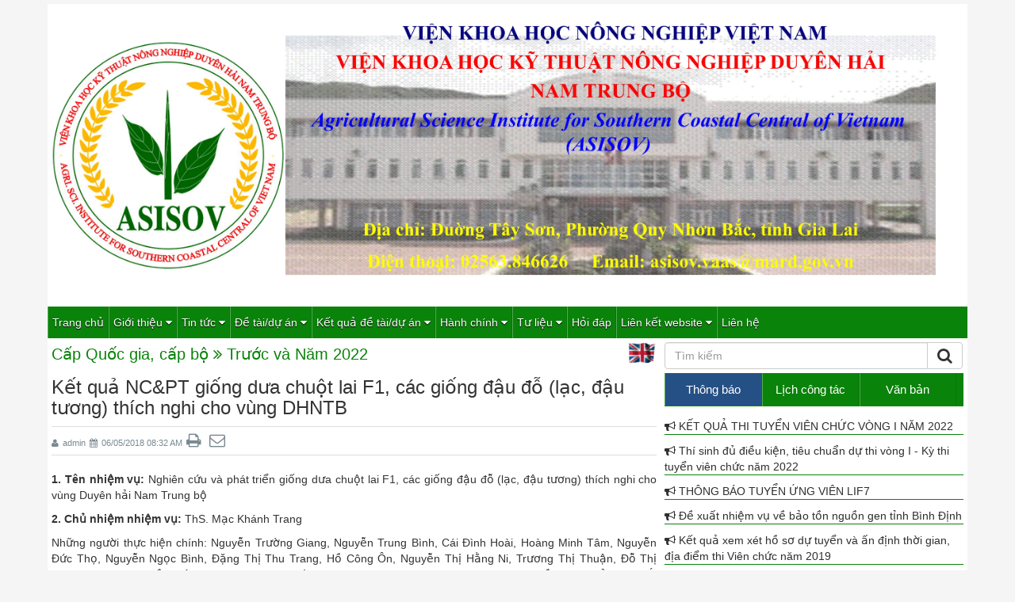

--- FILE ---
content_type: text/html; charset=utf-8
request_url: https://asisov.org.vn/nam-2017/ket-qua-nc-pt-giong-dua-chuot-lai-f1-cac-giong-dau-do-lac-dau-tuong-thich-nghi-cho-vung-dhntb-733.html
body_size: 15306
content:
<!DOCTYPE html PUBLIC "-//W3C//DTD XHTML 1.0 Transitional//EN" "http://www.w3.org/TR/xhtml1/DTD/xhtml1-transitional.dtd"><html xmlns="http://www.w3.org/1999/xhtml"><head><link rel="shortcut icon" type="image/x-icon" href="../images/favicon.ico" /></link><title>Kết quả NC&PT giống dưa chuột lai F1, các giống đậu đỗ (lạc, đậu tương) thích nghi cho vùng DHNTB</title> <meta http-equiv='Content-Type' content='text/html; charset=utf-8'><meta http-equiv='REFRESH' content='1000'><meta name='viewport' content='width=device-width, initial-scale=1.0, user-scalable=yes'><meta name='apple-mobile-web-app-capable' content='yes'><meta name='apple-mobile-web-app-title' content='VIỆN KHOA HỌC KỸ THUẬT NÔNG NGHIỆP DUYÊN HẢI NAM TRUNG BỘ'><meta name='description' content='1. Tên nhiệm vụ: Nghiên cứu và phát triển giống dưa chuột lai F1, các giống đậu đỗ (lạc, đậu tương) thích nghi cho vùng Duyên hải Nam Trung bộ2. Chủ nhiệm nhiệm vụ: ThS. Mạc Khánh Trang - VIỆN KHOA HỌC KỸ THUẬT NÔNG NGHIỆP DUYÊN HẢI NAM TRUNG BỘ,,nông nghiệp, nong nghiep, giống cây trồng, giong cay trong'><meta name='keywords' content='Kết quả NC&PT giống dưa chuột lai F1, các giống đậu đỗ (lạc, đậu tương) thích nghi cho vùng DHNTB - VIỆN KHOA HỌC KỸ THUẬT NÔNG NGHIỆP DUYÊN HẢI NAM TRUNG BỘ,,nông nghiệp, nong nghiep, giống cây trồng, giong cay trong'><meta name='tt_category_id' content='130'><meta name='tt_article_id' content='733'><meta property='og:url' itemprop='url' content='/nam-2017/ket-qua-nc-pt-giong-dua-chuot-lai-f1-cac-giong-dau-do-lac-dau-tuong-thich-nghi-cho-vung-dhntb-733.html'><meta property='og:image' itemprop='thumbnailUrl' content='/images/no_image.jpg'><meta content='news' itemprop='genre' name='medium'><meta content='vi-VN' itemprop='inLanguage'><meta content='Kết quả NC&PT giống dưa chuột lai F1, các giống đậu đỗ (lạc, đậu tương) thích nghi cho vùng DHNTB' name='title' itemprop='headline' property='og:title'> <meta content='Kết quả NC&PT giống dưa chuột lai F1, các giống đậu đỗ (lạc, đậu tương) thích nghi cho vùng DHNTB' itemprop='keywords' name='keywords'> <meta content='Trước và Năm 2022' itemprop='articleSection' name='section'><meta content='VietKhanh News' itemprop='sourceOrganization' name='source'> <meta content='5/6/2018 8:32:21 AM' itemprop='datePublished' name='pubdate'><meta content='5/6/2018 8:32:21 AM' itemprop='dateModified' name='lastmod'> <meta content='5/6/2018 8:32:21 AM' itemprop='dateCreated'><meta content='article' property='og:type'><meta content='VIỆN KHOA HỌC KỸ THUẬT NÔNG NGHIỆP DUYÊN HẢI NAM TRUNG BỘ' property='og:site_name'><meta content='1. Tên nhiệm vụ: Nghiên cứu và phát triển giống dưa chuột lai F1, các giống đậu đỗ (lạc, đậu tương) thích nghi cho vùng Duyên hải Nam Trung bộ2. Chủ nhiệm nhiệm vụ: ThS. Mạc Khánh Trang' itemprop='description' name='description' property='og:description'><link type="text/css" rel="stylesheet" href="../styles/bootstrap.min.css" /><link type="text/css" rel="stylesheet" href="../styles/font-awesome.css" /><link type="text/css" rel="stylesheet" href="../styles/animate.css" /><link type="text/css" rel="stylesheet" href="../styles/owl.carousel.css" /><link rel="stylesheet" href="../styles/owl.theme.css" type="text/css" /><link type="text/css" rel="stylesheet" href="../styles/li-scroller.css" /><link type="text/css" rel="stylesheet" href="../styles/slick.css" /><link type="text/css" rel="stylesheet" href="../styles/jquery.fancybox.css" /><link type="text/css" rel="stylesheet" href="../styles/theme.css" /><link type="text/css" rel="stylesheet" href="../styles/style.css" /><style type="text/css">.fancybox-margin{margin-right:17px;}</style><!--[if lt IE 9]><script src="https://oss.maxcdn.com/libs/html5shiv/3.7.0/html5shiv.js"></script><script src="https://oss.maxcdn.com/libs/respond.js/1.4.2/respond.min.js"></script><![endif]--><title></title></head><body><script>function Catpc() {var img = document.getElementById("icp");img.src = '/ucclient/captchr.ashx' + "?query=" + Math.random();}</script><form name="aspnetForm" method="post" action="ket-qua-nc-pt-giong-dua-chuot-lai-f1-cac-giong-dau-do-lac-dau-tuong-thich-nghi-cho-vung-dhntb-733.html" id="aspnetForm"><div><input type="hidden" name="__VIEWSTATE" id="__VIEWSTATE" value="/wEPDwUKMTA5ODExMTkxNmRkBsHxJleBGWSNlMnPm0eSHX/jopk=" /></div><!-- Preloader --><!-- End Preloader --><!--[if lt IE 9]><div style='color:red;font-size:30px;'>Trình duyệt IE của bạn đã quá cũ, vui lòng nâng cấp phiên bản tối thiểu là 9.0 hoặc dùng Firefox, Chrom để duyệt website tốt hơn !</div><![endif]--> <a class="scrollToTop" href="#"><i class="fa fa-angle-up" style="margin-top: 7px;"></i></a><div class="container"><!-- start header section --><header id="header"> <div class="row"><div class="col-lg-12 col-md-12 col-sm-12"><div class="header_bottom"><div class="logo_area"><a href="http://asisov.org.vn/" class="logo"> <img src='/uploads/banners/ee148c5e-e063-46d6-8e0a-a900a3feb62f.jpg' alt='logo' title='logo' style='height:100%'  id='logo'/></a></div><div class="add_banner" id="banner1"><a href="http://asisov.org.vn/"> <img src='/uploads/banners/ee148c5e-e063-46d6-8e0a-a900a3feb62f.jpg'  alt='logo' title='logo' style='width:100%;height:100%;float:left'/></a></div></div></div></div></header><!-- End header section --><!-- start nav section --><section id="navArea"><!-- Start navbar --><nav class="navbar navbar-inverse" role="navigation"> <div class="navbar-header"><button type="button" class="navbar-toggle collapsed" data-toggle="collapse" data-target="#navbar" aria-expanded="false" aria-controls="navbar"><span class="sr-only">Toggle navigation</span><span class="icon-bar"></span><span class="icon-bar"></span><span class="icon-bar"></span></button> </div><div id="navbar" class="navbar-collapse collapse"><ul class="nav navbar-nav main_nav"><li class='dropdown'><a href='/' aria-expanded='false'>Trang chủ</a><li class='dropdown'><a href='/gioi-thieu-1-2.html' aria-expanded='false'>Giới thiệu <i class='fa fa-caret-down'></i></a><ul class='dropdown-menu' role='menu'><li><a href='/Pages/lich-su-phat-trien-244.html'>Lịch sử phát triển</a><li><a href='/Pages/so-do-to-chuc-245.html'>Sơ đồ tổ chức</a><li><a href='/Pages/lanh-dao-vien-246.html'>Lãnh đạo viện</a><li><a href='/Pages/chuc-nang-nhiem-vu-247.html'>Chức năng nhiệm vụ</a><li><a href='/cac-phong-chuc-nang-2-7.html'>Các phòng chức năng <i class='fa fa-caret-down' style='float:right'></i></a><ul class='dropdown-menu2' role='menu'><li><a href='/Pages/van-phong-vien-250.html'>Văn phòng viện </a></li><li><a href='/Pages/phong-khoa-hoc-va-htqt-249.html'>Phòng Khoa học và HTQT </a></li></ul></li><li><a href='/cac-don-vi-thanh-vien-2-8.html'>Các đơn vị thành viên <i class='fa fa-caret-down' style='float:right'></i></a><ul class='dropdown-menu2' role='menu'><li><a href='/Pages/trung-tam-nc-pt-cay-lau-nam-251.html'>Trung tâm NC&PT Cây Lâu năm </a></li><li><a href='/Pages/bo-mon-cay-luong-thuc-253.html'>Bộ môn Cây Lương thực </a></li><li><a href='/Pages/bo-mon-cay-dau-do-254.html'>Bộ môn cây Đậu đỗ </a></li><li><a href='/Pages/bo-mon-khoa-hoc-dat-va-moi-truong-256.html'>Bộ môn Khoa học Đất và Môi trường </a></li><li><a href='/Pages/bo-mon-rau-hoa-va-cay-canh-257.html'>Bộ môn Rau hoa và Cây cảnh </a></li><li><a href='/Pages/bo-mon-chuyen-gia-cong-nghe-va-khuyen-nong-258.html'>Bộ môn Chuyển gia Công nghệ và Khuyến nông </a></li></ul></li><li><a href='/dang-bo-2-9.html'>Đảng bộ</a><li><a href='/doan-the-2-69.html'>Đoàn Thể</a></ul></li><li class='dropdown'><a href='/tin-tuc-1-23.html' aria-expanded='false'>Tin tức <i class='fa fa-caret-down'></i></a><ul class='dropdown-menu' role='menu'><li><a href='/khoa-hoc-cong-nghe-2-26.html'>Khoa học công nghệ</a><li><a href='/tin-tuc-trong-vien-2-28.html'>Tin tức trong viện</a><li><a href='/Documents/giong-tbkt-moi-2-29.html' aria-expanded='false'>Giống & TBKT mới <i class='fa fa-caret-down' style='float:right'></i></a><ul class='dropdown-menu2' role='menu'><li><a href='/Documents/cay-luong-thuc-2-111.html' aria-expanded='false'>Cây Lương thực<li><a href='/Documents/cay-dau-do-2-112.html' aria-expanded='false'>Cây Đậu đỗ</ul></li></ul></li><li class='dropdown'><a href='/Documents/de-tai-du-an-1-30.html' aria-expanded='false'>Đề tài/dự án <i class='fa fa-caret-down'></i></a><ul class='dropdown-menu' role='menu'><li><a href='/Documents/cap-quoc-gia-cap-bo-2-31.html' aria-expanded='false'>Cấp Quốc gia, cấp bộ <i class='fa fa-caret-down' style='float:right'></i></a><ul class='dropdown-menu2' role='menu'><li><a href='/Documents/truoc-va-nam-2021-2-115.html' aria-expanded='false'>Trước và năm 2021<li><a href='/Documents/truoc-va-nam-2022-2-131.html' aria-expanded='false'>Trước và Năm 2022<li><a href='/Documents/nam-2023-2-133.html' aria-expanded='false'>Năm 2023<li><a href='/Documents/nam-2024-2-137.html' aria-expanded='false'>Năm 2024</ul></li><li><a href='/Documents/de-tai-du-an-cap-tinh-2-33.html' aria-expanded='false'>Đề tài/dự án cấp Tỉnh <i class='fa fa-caret-down' style='float:right'></i></a><ul class='dropdown-menu2' role='menu'><li><a href='/Documents/nam-2020-2-117.html' aria-expanded='false'>Năm 2020<li><a href='/Documents/truoc-va-nam-2021-2-118.html' aria-expanded='false'>Trước và Năm 2021<li><a href='/Documents/truoc-va-nam-2022-2-132.html' aria-expanded='false'>Trước và Năm 2022<li><a href='/Documents/nam-2023-2-134.html' aria-expanded='false'>Năm 2023<li><a href='/Documents/nam-2024-2-138.html' aria-expanded='false'>Năm 2024</ul></li><li><a href='/hop-tac-quoc-te-2-34.html'>Hợp tác Quốc tế <i class='fa fa-caret-down' style='float:right'></i></a><ul class='dropdown-menu2' role='menu'><li><a href='/truoc-va-nam-2022-2-141.html'>Trước và Năm 2022 </a></li><li><a href='/nam-2023-2-142.html'>Năm 2023 </a></li><li><a href='/nam-2024-2-143.html'>Năm 2024 </a></li></ul></li></ul></li><li class='dropdown'><a href='/Documents/ket-qua-de-tai-du-an-1-76.html' aria-expanded='false'>Kết quả đề tài/dự án <i class='fa fa-caret-down'></i></a><ul class='dropdown-menu' role='menu'><li><a href='/Documents/cap-quoc-gia-cap-bo-2-78.html' aria-expanded='false'>Cấp Quốc gia, cấp bộ <i class='fa fa-caret-down' style='float:right'></i></a><ul class='dropdown-menu2' role='menu'><li><a href='/Documents/nam-2020-2-120.html' aria-expanded='false'>Năm 2020<li><a href='/Documents/truoc-va-nam-2021-2-121.html' aria-expanded='false'>Trước và Năm 2021<li><a href='/Documents/truoc-va-nam-2022-2-130.html' aria-expanded='false'>Trước và Năm 2022<li><a href='/Documents/nam-2023-2-135.html' aria-expanded='false'>Năm 2023<li><a href='/Documents/nam-2024-2-139.html' aria-expanded='false'>Năm 2024<li><a href='/Documents/nam-2025-2-144.html' aria-expanded='false'>Năm 2025</ul></li><li><a href='/Documents/de-tai-du-an-cap-tinh-2-80.html' aria-expanded='false'>Đề tài/dự án cấp Tỉnh <i class='fa fa-caret-down' style='float:right'></i></a><ul class='dropdown-menu2' role='menu'><li><a href='/Documents/nam-2020-2-110.html' aria-expanded='false'>Năm 2020<li><a href='/Documents/nam-2021-2-122.html' aria-expanded='false'>Năm 2021<li><a href='/Documents/truoc-va-nam-2022-2-129.html' aria-expanded='false'>Trước và Năm 2022<li><a href='/Documents/nam-2023-2-136.html' aria-expanded='false'>Năm 2023<li><a href='/Documents/nam-2024-2-140.html' aria-expanded='false'>Năm 2024</ul></li></ul></li><li class='dropdown'><a href='/hanh-chinh-1-39.html' aria-expanded='false'>Hành chính <i class='fa fa-caret-down'></i></a><ul class='dropdown-menu' role='menu'><li><a href='/tin-hoat-dong-2-40.html'>Tin hoạt động</a><li><a href='/thu-tuc-hanh-chinh-2-41.html'>Thủ tục hành chính</a><li><a href='/Documents/van-ban-phap-quy-2-42.html' aria-expanded='false'>Văn bản pháp quy</a></ul></li><li class='dropdown'><a href='/#' aria-expanded='false'>Tư liệu <i class='fa fa-caret-down'></i></a><ul class='dropdown-menu' role='menu'><li><a href='/Topic-Images.html'>Hình ảnh</a><li><a href='/Topic-Videos.html'>Video</a><li><a href='/Documents/thu-vien-2-72.html' aria-expanded='false'>Thư viện <i class='fa fa-caret-down' style='float:right'></i></a><ul class='dropdown-menu2' role='menu'><li><a href='/Documents/cac-bai-trong-vien-2-73.html' aria-expanded='false'>Các bài trong Viện</ul></li><li><a href='/Documents/quyet-dinh-cong-nhan-giong-va-quy-trinh-ky-thuat-2-113.html' aria-expanded='false'>Quyết định công nhận Giống và Quy Trình kỹ thuật <i class='fa fa-caret-down' style='float:right'></i></a><ul class='dropdown-menu2' role='menu'><li><a href='/Documents/quyet-dinh-cong-nhan-giong-cay-trong-2-123.html' aria-expanded='false'>Quyết định công nhận Giống cây trồng<li><a href='/Documents/quyet-dinh-cong-nhan-quy-trinh-ky-thuat-2-124.html' aria-expanded='false'>Quyết định công nhận Quy trình kỹ thuật</ul></li></ul></li><li class='dropdown'><a href='/QuestionAnswer.html' aria-expanded='false'>Hỏi đáp</a><li class='dropdown'><a href='/Documents/lien-ket-website-1-48.html' aria-expanded='false'>Liên kết website <i class='fa fa-caret-down'></i></a><ul class='dropdown-menu' role='menu'><li><a href='https://thuvienphapluat.vn/'>THƯ VIỆN PHÁP LUẬT</a><li><a href='https://db0.vista.gov.vn/'>CSDL KHOA HỌC CÔNG NGHỆ</a><li><a href='https://edoc-lcasp.dttt.vn/'>CSDL KHOA HỌC NÔNG NGHIỆP</a><li><a href='http://www.imh.ac.vn/nghiep-vu/cat50/p1/Thong-bao-va-du-bao-khi-hau'>KHÍ TƯỢNG THỦY VĂN</a></ul></li><li class='dropdown'><a href='/Contact.html' aria-expanded='false'>Liên hệ</a> </ul> </div><!--/.nav-collapse --> </nav> <div class="col-sm-8" style="float:left;"> <div class='current-page'><a href='/cap-quoc-gia-cap-bo-1-78.html'>Cấp Quốc gia, cấp bộ <i class='fa fa-angle-double-right'> </i></a> <a href='/truoc-va-nam-2022-2-130.html'>Trước và Năm 2022</a></div><div class="nav pull-right"><img src='/images/flag-vi.gif' onclick="setLanguage('vietnamese.xml');return false;" style="width:40px" id="langvi"/><img src='/images/flag-uk.gif' onclick="setLanguage('english.xml');return false;" style="width:35px" id="langen"/></div></div><div class="col-sm-4" style="float:left;"> <div class="form-group input-group"><input type="text" id="txtSearchById" class="form-control" placeholder='Tìm kiếm' /><span class="input-group-btn"><button class="btn btn-default" onclick="CheckExistCommerce();return false;" type="button"><i class="fa fa-search" style="font-size:20px"></i></button></span></div><script>function CheckExistCommerce() { return txtSearchById.value.length < 3 ? (alert('Tối thiểu 3 từ khóa'), !1) : window.location.replace('/Search/0-0-0.html?Key=' + $("#txtSearchById").val(), this) }</script></div></section><!-- End nav section --><script type = "text/javascript">        function hidecomment(idcomment) {if( $("#"+idcomment).css('display') == "none" ){$("#"+idcomment).css("display", "block");}else{$("#"+idcomment).css("display", "none");}            } </script><section id="contentSection"><div class="row"><div class="col-lg-8 col-md-8 col-sm-8"><div class="left_content"> <div class="single_page"><h3>Kết quả NC&PT giống dưa chuột lai F1, các giống đậu đỗ (lạc, đậu tương) thích nghi cho vùng DHNTB</h3><div class="post_commentbox"><a href="#"><i class="fa fa-user"></i>admin</a><span><i class="fa fa-calendar"></i>06/05/2018 08:32 AM</span><a href='/PrintNews/ket-qua-nc-pt-giong-dua-chuot-lai-f1-cac-giong-dau-do-lac-dau-tuong-thich-nghi-cho-vung-dhntb-733.html' target="_blank"><i class="fa fa-print" style="font-size:20px;line-height:25px;"></i></a><a href="javascript:void(0);" onclick="clickopener('/SendMail/ket-qua-nc-pt-giong-dua-chuot-lai-f1-cac-giong-dau-do-lac-dau-tuong-thich-nghi-cho-vung-dhntb-733.html', 'Gửi email');"><i class="fa fa-envelope-o" style="font-size:20px;line-height:25px"> </i></a><div style="float:right"><div id="fb-root"></div> <div class="fb-like" data-href='/truoc-va-nam-2022/ket-qua-nc-pt-giong-dua-chuot-lai-f1-cac-giong-dau-do-lac-dau-tuong-thich-nghi-cho-vung-dhntb-733.html' data-colorscheme="light" data-layout="button_count" data-action="like" data-show-faces="false" data-share="true"></div> <!-- Đặt thẻ này vào phần đầu hoặc ngay trước thẻ đóng phần nội dung của bạn. --><script src="https://apis.google.com/js/platform.js" async defer>{lang: 'vi'}</script><!-- Đặt thẻ này vào nơi bạn muốn Nút +1 kết xuất. --><div class="g-plusone" data-size="medium" data-annotation="inline" data-width="200"></div></div></div><div class="single_page_content"><p style="text-align: justify;"><strong>1. T&ecirc;n nhiệm vụ:</strong> Nghi&ecirc;n cứu v&agrave; ph&aacute;t triển giống dưa chuột lai F1, c&aacute;c giống đậu đỗ (lạc, đậu tương) th&iacute;ch nghi cho v&ugrave;ng Duy&ecirc;n hải Nam Trung bộ</p><p style="text-align: justify;"><strong>2. Chủ nhiệm nhiệm vụ:</strong> ThS. Mạc Kh&aacute;nh Trang</p><p style="text-align: justify;">Những người thực hiện ch&iacute;nh: Nguyễn Trường Giang, Nguyễn Trung B&igrave;nh, C&aacute;i Đ&igrave;nh Ho&agrave;i, Ho&agrave;ng Minh T&acirc;m, Nguyễn Đức Thọ, Nguyễn Ngọc B&igrave;nh, Đặng Thị Thu Trang, Hồ C&ocirc;ng &Ocirc;n, Nguyễn Thị Hằng Ni, Trương Thị Thuận, Đỗ Thị Xu&acirc;n Th&ugrave;y, Phan Trần Việt, B&ugrave;i Ngọc Thao, Đường Minh Mạnh, L&ecirc; văn Luy, Vũ Văn Khu&ecirc;, Trần Minh Hải, Phan &Aacute;i Chung, Trần Tuấn Vũ, Cao Thị Trầm, L&yacute; Nữ Cẩm Duy&ecirc;n, Trần Vũ Thị B&iacute;ch Kiều, Mạc Kh&aacute;nh Trang.</p><p style="text-align: justify;"><strong>3. Mục ti&ecirc;u của nhiệm vụ:</strong></p><p style="text-align: justify;"><strong><em>-</em></strong> Ph&aacute;t triển c&aacute;c giống lạc, đậu tương năng suất cao, th&iacute;ch nghi cho v&ugrave;ng Duy&ecirc;n hải Nam Trung bộ.</p><p style="text-align: justify;">- Chọn tạo giống dưa chuột lai F<sub>1</sub> nhằm n&acirc;ng cao năng suất v&agrave; chất chất lượng giống dưa chuột ở v&ugrave;ng Duy&ecirc;n hải Nam Trung bộ</p><p style="text-align: justify;"><strong>4. C&aacute;c nội dung phải thực hiện: </strong></p><p style="text-align: justify;"><strong><em>Nội dung ph&aacute;t triển c&aacute;c giống lạc, đậu tương</em></strong></p><p style="text-align: justify;"><strong><em>- </em></strong><em>Nội dung 1:</em> Duy tr&igrave; tập đo&agrave;n c&ocirc;ng t&aacute;c giống lạc, đậu tương. Quy m&ocirc;: 5.700 m<sup>2</sup></p><p style="text-align: justify;"><em>- Nội dung 2:</em> Lai tạo hữu t&iacute;nh c&aacute;c giống lạc, đậu tương th&iacute;ch nghi cho v&ugrave;ng Duy&ecirc;n hải Nam Trung bộ.</p><p style="text-align: justify;"><em>- Nội dung 3:</em> Đ&aacute;nh gi&aacute;, chọn lọc c&aacute;c d&ograve;ng lạc, đậu tương ưu t&uacute;. Quy m&ocirc;: 6.780 m<sup>2</sup> ;</p><p style="text-align: justify;"><em>- Nội dung 4:</em> Đ&aacute;nh gi&aacute; sinh trưởng v&agrave; năng suất của c&aacute;c d&ograve;ng/giống lạc v&agrave; đậu tương triển vọng. Quy m&ocirc;:&nbsp; 2.880 m<sup>2</sup>;</p><p style="text-align: justify;"><strong><em>Nội dung : Chọn tạo giống dưa chuột lai F<sub>1</sub></em></strong></p><p style="text-align: justify;"><em>- Hoạt động 1: </em>Ph&aacute;t triển d&ograve;ng thuần v&agrave; đ&aacute;nh gi&aacute; khả năng kết hợp của c&aacute;c d&ograve;ng dưa chuột. &nbsp;Quy m&ocirc;: 1.000m<sup>2 </sup>nh&agrave; lưới để duy tr&igrave; v&agrave; ph&aacute;t triển d&ograve;ng thuần (2 vụ x 500m<sup>2</sup>/vụ), 500m<sup>2</sup> ruộng th&iacute; nghiệm</p><p style="text-align: justify;">- Đ&aacute;nh gi&aacute; khả năng kết hợp của c&aacute;c d&ograve;ng dưa chuột tại Ruộng th&iacute; nghiệm v&agrave; Nh&agrave; lưới Cơ sở I</p><p style="text-align: justify;"><em>- </em><em>Hoạt động</em><em> 2: </em>Đ&aacute;nh gi&aacute; khả năng sinh trưởng v&agrave; ph&aacute;t triển của một số d&ograve;ng dưa chuột thơm. &nbsp;Quy m&ocirc;: 1000 m<sup>2</sup> ruộng th&iacute; nghiệm (2 vụ x 500m<sup>2</sup>/vụ).</p><p style="text-align: justify;"><strong>5. Thời gian thực hiện:</strong> 12 th&aacute;ng, từ&nbsp; 1-12/2017</p><p style="text-align: justify;"><strong>6. Phương thức kho&aacute;n chi:</strong> nhiệm vụ được thực hiện theo phương thức kho&aacute;n chi từng phần.</p><p style="text-align: justify;"><strong>7. Tổng số kinh ph&iacute; thực hiện nhiệm vụ: </strong>1.796,574 triệu đồng, trong đ&oacute;:</p><p style="margin-left: 36pt; text-align: justify;">Từ ng&acirc;n s&aacute;ch sự nghiệp khoa học: 1.796,574 triệu đồng,</p><p style="text-align: justify;"><strong>8. Sản phẩm nhiệm vụ: </strong></p><p style="text-align: justify;">- Đ&aacute;nh gi&aacute; khả năng kết hợp của 25 d&ograve;ng dưa chuột tự phối: đ&atilde; tuyển chọn được 2 tổ hợp lai triển vọng c&oacute; năng suất cao l&agrave; CT24 x L22, CT24 x L19 (NSTT lần lượt l&agrave; 58,42 v&agrave; 64,18 tấn/ha; NSLT 70,11 v&agrave; 77,01 tấn/ha).</p><p style="text-align: justify;">- Đ&aacute;nh gi&aacute; khả năng sinh trưởng v&agrave; ph&aacute;t triển của 7 d&ograve;ng dưa chuột thơm: Chọn lọc được 3 d&ograve;ng dưa chuột thơm T2 &ndash; 30, T2 &ndash; 1, T4 &ndash; 8 c&oacute; năng suất nằm trong nh&oacute;m năng suất cao, thuộc nh&oacute;m ngắn ng&agrave;y. (c&oacute; thời gian sinh trưởng từ 61 &ndash; 67 ng&agrave;y ở vụ Xu&acirc;n v&agrave; 72-75 ng&agrave;y ở vụ H&egrave; thu), chiều d&agrave;i quả đạt từ 12,3 - 15,1 cm, đường k&iacute;nh quả từ 3,95 - 4,65 cm, kh&ocirc;ng bị đắng v&agrave; c&oacute; m&ugrave;i thơm đặc trưng của giống dưa chuột địa phương Dương Th&agrave;nh</p><p style="text-align: justify;">- Lai tạo đ&atilde; lai được 12 tổ hợp lạc, trong đ&oacute; c&oacute; 9/12 tổ hợp thu được hạt lai v&agrave; 13 tổ hợp đậu tương, trong đ&oacute; tổ hợp 3-2 x TGx1990-21F v&agrave; TGx1835-10E-check x ĐT99 c&oacute; tỷ lệ t&iacute;ch hợp v&agrave; số hạt thu lai thu được cao nhất.</p><p style="text-align: justify;">- Đ&aacute;nh gi&aacute;, chọn lọc sinh trưởng, năng suất c&aacute;c d&ograve;ng lạc, đậu tương ưu t&uacute;:</p><p style="text-align: justify;">+ Chọn lọc được 16 d&ograve;ng lạc F3 năng suất cao &ge; 25 g/ c&acirc;y, nhiễm nhẹ bệnh h&eacute;o xanh v&agrave; c&aacute;c bệnh gỉ sắt, đốm n&acirc;u, đốm đen (cấp 3-5).</p><p style="text-align: justify;">+ Chọn lọc được 6 d&ograve;ng đậu tương F2 sinh trưởng-ph&aacute;t triển tốt, khối lượng 1000 hạt lớn v&agrave; đạt năng suất c&aacute; thể triển vọng l&agrave;: ĐT15.14.1.1(P1000 hạt:214,0g, NS c&aacute; thể:46,2g), ĐT15.10.1.2 (P1000hạt: 206,2g, NS c&aacute; thể:47,3g); ĐT15.15.2.2 (P1000 hạt:175,6g, NS c&aacute; thể: 52,8g), ĐT15.17.1.4 (P1000 hạt:198,4g, NS c&aacute; thể:64,4g), ĐT15.31.1.1 (P1000 hạt:200,4g, NS c&aacute; thể:60,6g).</p><p style="text-align: justify;">- Đ&aacute;nh gi&aacute; t&igrave;nh h&igrave;nh sinh trưởng v&agrave; năng suất của c&aacute;c giống lạc v&agrave; đậu tương triển vọng.</p><p style="text-align: justify;">+ Tuyển chọn được 4 d&ograve;ng/giống lạc năng suất cao LDH.08; LDH.09; LDH. 10 v&agrave; LDH.12 c&oacute; thời gian sinh trưởng trung ng&agrave;y, chưa bị nhiễm bệnh h&eacute;o xanh vi khuẩn, c&oacute; năng suất tốt nhất (32,5-33,3 tạ/ha trong vụ đ&ocirc;ng xu&acirc;n v&agrave; 25,0-28,3 trong vụ h&egrave; thu vượt trội hơn v&agrave; c&oacute; sự kh&aacute;c biệt c&oacute; &yacute; nghĩa về mặt thống k&ecirc; so với giống đối chứng L14.&nbsp;</p><p style="text-align: justify;">+ Tuyển chọn được c&aacute;c d&ograve;ng đậu tương triển vọng &nbsp;DF8-3-1 đạt 36.8 tạ/ha; DF7-25-1 (36,2 tạ/ha); d&ograve;ng DF8-3-1 (36,8 tạ/ha) v&agrave; DF8-3-2 (35,8 tạ/ha) cao so với 2 đối chứng c&oacute; gi&aacute; trị cậy 95%.</p></div></div> </div><div class="related_post"><h3>Tin cùng chuyên mục</h3><ul class="spost_nav wow fadeInDown animated animated" style="visibility: visible; animation-name: fadeInDown;"><li><div class="media"><a class="media-left" href="/truoc-va-nam-2022/san-xuat-thu-nghiem-giong-san-km7-tai-cac-tinh-duyen-hai-nam-trung-bo-va-tay-nguyen-930.html"><img src="/uploads/resources/VKS-UCS8pV3jMJFlogo vien 10cm.jpg"  alt="img"></a><div class="media-body"><h4><a class="catg_title" href="/truoc-va-nam-2022/san-xuat-thu-nghiem-giong-san-km7-tai-cac-tinh-duyen-hai-nam-trung-bo-va-tay-nguyen-930.html"> Sản xuất thử nghiệm giống sắn KM7 tại các tỉnh Duyên hải Nam Trung bộ và Tây Nguyên.</a></h4> <div class="comments_box"><span class="meta_date">12/10/2020 03:31 PM</span></div></div></div></li><li><div class="media"><a class="media-left" href="/truoc-va-nam-2022/ket-qua-nc-bien-phap-ky-thuat-nham-giam-thieu-thoai-hoa-dat-hien-dang-canh-tac-lua-o-vung-dhntb-2017-735.html"><img src="/uploads/resources/no_image.jpg"  alt="img"></a><div class="media-body"><h4><a class="catg_title" href="/truoc-va-nam-2022/ket-qua-nc-bien-phap-ky-thuat-nham-giam-thieu-thoai-hoa-dat-hien-dang-canh-tac-lua-o-vung-dhntb-2017-735.html"> Kết quả NC biện pháp kỹ thuật nhằm giảm thiểu thoái hóa đất hiện đang canh tác lúa ở vùng DHNTB 2017</a></h4> <div class="comments_box"><span class="meta_date">06/05/2018 08:34 AM</span></div></div></div></li><li><div class="media"><a class="media-left" href="/truoc-va-nam-2022/ket-qua-nghien-cuu-phat-trien-giong-dieu-va-xoai-o-vung-duyen-hai-nam-trung-bo-2017-731.html"><img src="/uploads/resources/no_image.jpg"  alt="img"></a><div class="media-body"><h4><a class="catg_title" href="/truoc-va-nam-2022/ket-qua-nghien-cuu-phat-trien-giong-dieu-va-xoai-o-vung-duyen-hai-nam-trung-bo-2017-731.html"> Kết quả Nghiên cứu phát triển giống điều và xoài ở vùng Duyên hải Nam Trung bộ 2017</a></h4> <div class="comments_box"><span class="meta_date">06/05/2018 08:29 AM</span></div></div></div></li><li><div class="media"><a class="media-left" href="/truoc-va-nam-2022/ket-qua-ncpt-giong-lua-san-cay-thuc-an-gia-suc-lon-bo-de-cuu-thich-ung-voi-dkbdkh-vung-dhntb-729.html"><img src="/uploads/resources/no_image.jpg"  alt="img"></a><div class="media-body"><h4><a class="catg_title" href="/truoc-va-nam-2022/ket-qua-ncpt-giong-lua-san-cay-thuc-an-gia-suc-lon-bo-de-cuu-thich-ung-voi-dkbdkh-vung-dhntb-729.html"> Kết quả NCPT giống lúa, sắn, cây thức ăn gia súc lớn (bò, dê, cừu) thích ứng với ĐKBĐKH vùng DHNTB</a></h4> <div class="comments_box"><span class="meta_date">06/05/2018 08:28 AM</span></div></div></div></li></ul></div></div><script src='/scripts/flowplayer-3.2.6.min.js' type="text/javascript"></script><div class="col-lg-4 col-md-4 col-sm-4"><div class='single_sidebar'><ul class='nav nav-tabs' role='tablist'><li role='presentation' class='active'><a href='#thongbao' aria-controls='home' role='tab' data-toggle='tab' aria-expanded='true'>Thông báo</a></li><li role='presentation' class=''><a href='#lich' aria-controls='home' role='tab' data-toggle='tab' aria-expanded='true'>Lịch công tác</a></li><li role='presentation' class=''><a href='#vanban' aria-controls='home' role='tab' data-toggle='tab' aria-expanded='true'>Văn bản</a></li></ul><div class='tab-content'><div role='tabpanel' class='tab-pane active' id='thongbao'><ul><li style='padding:5px 0px'><a href='/thong-bao/ket-qua-thi-tuyen-vien-chuc-vong-i-nam-2022-1003.html'><i class='fa fa-bullhorn'> </i> KẾT QUẢ THI TUYỂN VIÊN CHỨC VÒNG I NĂM 2022</a></li><li style='padding:5px 0px'><a href='/thong-bao/thi-sinh-du-dieu-kien-tieu-chuan-du-thi-vong-i-ky-thi-tuyen-vien-chuc-nam-2022-998.html'><i class='fa fa-bullhorn'> </i> Thí sinh đủ điều kiện, tiêu chuẩn dự thi vòng I - Kỳ thi tuyển viên chức năm 2022</a></li><li style='padding:5px 0px'><a href='/thong-bao/thong-bao-tuyen-ung-vien-lif7-926.html'><i class='fa fa-bullhorn'> </i> THÔNG BÁO TUYỂN ỨNG VIÊN LIF7</a></li><li style='padding:5px 0px'><a href='/thong-bao/de-xuat-nhiem-vu-ve-bao-ton-nguon-gen-tinh-binh-dinh-874.html'><i class='fa fa-bullhorn'> </i> Đề xuất nhiệm vụ về bảo tồn nguồn gen tỉnh Bình Định</a></li><li style='padding:5px 0px'><a href='/thong-bao/ket-qua-xem-xet-ho-so-du-tuyen-va-an-dinh-thoi-gian-dia-diem-thi-vien-chuc-nam-2019-852.html'><i class='fa fa-bullhorn'> </i> Kết quả xem xét hồ sơ dự tuyển và ấn định thời gian, địa điểm thi Viên chức năm 2019</a></li></ul><a href=/Thong-bao-1-51.html>Xem tất cả thông báo</a></div><div role='tabpanel' class='tab-pane' id='lich'><ul><li style='padding:5px 0px'><a href='/lich-cong-tac/lich-cong-tac-cua-lanh-dao-vien-tu-ngay-15-9-den-ngay-19-9-2025-1093.html'><i class='fa fa-calendar'></i> LỊCH CÔNG TÁC CỦA LÃNH ĐẠO VIỆN (Từ ngày 15/9 đến ngày 19/9/2025)</a></li><li style='padding:5px 0px'><a href='/lich-cong-tac/lich-cong-tac-cua-lanh-dao-vien-tu-ngay-18-8-den-ngay-22-8-2025-1092.html'><i class='fa fa-calendar'></i> LỊCH CÔNG TÁC CỦA LÃNH ĐẠO VIỆN (Từ ngày 18/8 đến ngày 22/8/2025)</a></li><li style='padding:5px 0px'><a href='/lich-cong-tac/lich-cong-tac-cua-lanh-dao-vien-tu-ngay-28-7-den-ngay-01-8-2025-1087.html'><i class='fa fa-calendar'></i> LỊCH CÔNG TÁC CỦA LÃNH ĐẠO VIỆN (Từ ngày 28/7 đến ngày 01/8/2025)</a></li><li style='padding:5px 0px'><a href='/lich-cong-tac/lich-cong-tac-cua-lanh-dao-vien-tu-ngay-21-7-den-ngay-25-7-2025-1085.html'><i class='fa fa-calendar'></i> LỊCH CÔNG TÁC CỦA LÃNH ĐẠO VIỆN (Từ ngày 21/7 đến ngày 25/7/2025)</a></li><li style='padding:5px 0px'><a href='/lich-cong-tac/lich-cong-tac-cua-lanh-dao-vien-tu-ngay-23-6-den-ngay-27-6-2025-1083.html'><i class='fa fa-calendar'></i> LỊCH CÔNG TÁC CỦA LÃNH ĐẠO VIỆN  (Từ ngày 23/6 đến ngày 27/6/2025)</a></li></ul><a href=/lich-cong-tac-1-50.html>Xem tất cả lịch công tác</a></div><div role='tabpanel' class='tab-pane' id='vanban'><ul><li style='padding:5px 0px'><a href='/van-ban-phap-quy/quyet-dinh-so-753-qd-khnn-ttdt-ban-hanh-quy-dinh-dam-bao-an-toan-thong-tin-mang-1097.html'><i class='fa fa-file-text-o'> </i> Quyết định số 753/QĐ-KHNN-TTĐT ban hành quy định đảm bảo an toàn thông tin mạng</a></li><li style='padding:5px 0px'><a href='/van-ban-phap-quy/thong-tu-12-2025-tt-btc-sua-doi-bo-sung-thong-tu-so-40-2017-tt-btc-1084.html'><i class='fa fa-file-text-o'> </i> THÔNG TƯ 12/2025/TT-BTC  SỬA ĐỔI, BỔ SUNG THÔNG TƯ SỐ 40/2017/TT-BTC </a></li><li style='padding:5px 0px'><a href='/van-ban-phap-quy/quyet-dinh-4162-qd-bnn-khcn-ngay-28-11-2024-ban-hanh-dinh-muc-ktkt-ttbvtv-1074.html'><i class='fa fa-file-text-o'> </i> Quyết định 4162/QĐ-BNN-KHCN, ngày 28/11/2024 Ban hành Định mức KTKT TTBVTV</a></li><li style='padding:5px 0px'><a href='/van-ban-phap-quy/quy-dinh-quan-ly-nhiem-vu-khcn-cua-bo-nong-nghiep-va-phat-trien-nong-thon-1071.html'><i class='fa fa-file-text-o'> </i> QUY ĐỊNH QUẢN LÝ NHIỆM VỤ KHCN CỦA BỘ NÔNG NGHIỆP VÀ PHÁT TRIỂN NÔNG THÔN</a></li><li style='padding:5px 0px'><a href='/van-ban-phap-quy/quyet-dinh-2531-qd-bnn-khcn-dinh-muc-xay-dung-du-toan-kinh-phi-doi-voi-nv-kh-cn-cap-bo-1040.html'><i class='fa fa-file-text-o'> </i> Quyết định: 2531/QĐ-BNN-KHCN định mức xây dựng dự toán kinh phí đối với NV KH&CN cấp Bộ</a></li></ul><a href=/van-ban-1-42.html>Xem tất cả văn bản</a></div></div></div><aside class="right_content"><div class="single_sidebar"><h2><span>Tin xem nhiều</span></h2><ul class="spost_nav"> <li><div class="media wow fadeInDown animated animated" style="visibility: visible; animation-name: fadeInDown;"><a href="/van-ban-phap-quy/quyet-dinh-2521-qd-bnn-khcn-ban-hanh-dinh-muc-kinh-te-ky-thuat-doi-voi-hoat-dong-khcn-trong-trot-968.html" class="media-left"><img src="/uploads/resources/VKS-QgWbyhCzV2Slogo.png"  alt="Quyết định 2521/QĐ-BNN-KHCN ban hành định mức kinh tế, kỹ thuật đối với hoạt động KHCN Trồng trọt" title="Quyết định 2521/QĐ-BNN-KHCN ban hành định mức kinh tế, kỹ thuật đối với hoạt động KHCN Trồng trọt" /></a><div class="media-body"><a href="/van-ban-phap-quy/quyet-dinh-2521-qd-bnn-khcn-ban-hanh-dinh-muc-kinh-te-ky-thuat-doi-voi-hoat-dong-khcn-trong-trot-968.html" class="catg_title"> Quyết định 2521/QĐ-BNN-KHCN ban hành định mức kinh tế, kỹ thuật đối với hoạt động KHCN Trồng trọt</a> </div></div></li><li><div class="media wow fadeInDown animated animated" style="visibility: visible; animation-name: fadeInDown;"><a href="/van-ban-phap-quy/nghi-dinh-94-2019-nd-cp-quy-dinh-chi-tiet-mot-so-dieu-cua-luat-trong-trot-ve-giong-cay-trong-va-canh-868.html" class="media-left"><img src="/uploads/resources/VKS-1YiM297eefnlogovien.jpg"  alt="NGHỊ ĐỊNH 94/2019/NĐ-CP Quy định chi tiết một số điều của Luật Trồng trọt về giống cây trồng và canh" title="NGHỊ ĐỊNH 94/2019/NĐ-CP Quy định chi tiết một số điều của Luật Trồng trọt về giống cây trồng và canh" /></a><div class="media-body"><a href="/van-ban-phap-quy/nghi-dinh-94-2019-nd-cp-quy-dinh-chi-tiet-mot-so-dieu-cua-luat-trong-trot-ve-giong-cay-trong-va-canh-868.html" class="catg_title"> NGHỊ ĐỊNH 94/2019/NĐ-CP Quy định chi tiết một số điều của Luật Trồng trọt về giống cây trồng và canh</a> </div></div></li><li><div class="media wow fadeInDown animated animated" style="visibility: visible; animation-name: fadeInDown;"><a href="/khoa-hoc-cong-nghe/quy-trinh-nhan-giong-lac-vu-thu-dong-287.html" class="media-left"><img src="/uploads/resources/no_image.jpg"  alt="QUY TRÌNH NHÂN GIỐNG LẠC VỤ THU ĐÔNG" title="QUY TRÌNH NHÂN GIỐNG LẠC VỤ THU ĐÔNG" /></a><div class="media-body"><a href="/khoa-hoc-cong-nghe/quy-trinh-nhan-giong-lac-vu-thu-dong-287.html" class="catg_title"> QUY TRÌNH NHÂN GIỐNG LẠC VỤ THU ĐÔNG</a> </div></div></li><li><div class="media wow fadeInDown animated animated" style="visibility: visible; animation-name: fadeInDown;"><a href="/van-ban-phap-quy/thong-tu-17-2019-tt-bnnptnt-ban-hanh-danh-muc-loai-cay-trong-chinh-869.html" class="media-left"><img src="/uploads/resources/no_image.jpg"  alt="THÔNG TƯ 17 /2019/TT-BNNPTNT BAN HÀNH DANH MỤC LOÀI CÂY TRỒNG CHÍNH" title="THÔNG TƯ 17 /2019/TT-BNNPTNT BAN HÀNH DANH MỤC LOÀI CÂY TRỒNG CHÍNH" /></a><div class="media-body"><a href="/van-ban-phap-quy/thong-tu-17-2019-tt-bnnptnt-ban-hanh-danh-muc-loai-cay-trong-chinh-869.html" class="catg_title"> THÔNG TƯ 17 /2019/TT-BNNPTNT BAN HÀNH DANH MỤC LOÀI CÂY TRỒNG CHÍNH</a> </div></div></li><li><div class="media wow fadeInDown animated animated" style="visibility: visible; animation-name: fadeInDown;"><a href="/cay-thuc-pham/ket-qua-chon-tao-giong-lac-chiu-man-ldh-09-cho-vung-duyen-hai-nam-trung-bo-400.html" class="media-left"><img src="/uploads/resources/VKS-9FhLwwHXWbyPicture1.jpg"  alt="KẾT QUẢ CHỌN TẠO GIỐNG LẠC CHỊU MẶN LDH.09 CHO VÙNG DUYÊN HẢI NAM TRUNG BỘ" title="KẾT QUẢ CHỌN TẠO GIỐNG LẠC CHỊU MẶN LDH.09 CHO VÙNG DUYÊN HẢI NAM TRUNG BỘ" /></a><div class="media-body"><a href="/cay-thuc-pham/ket-qua-chon-tao-giong-lac-chiu-man-ldh-09-cho-vung-duyen-hai-nam-trung-bo-400.html" class="catg_title"> KẾT QUẢ CHỌN TẠO GIỐNG LẠC CHỊU MẶN LDH.09 CHO VÙNG DUYÊN HẢI NAM TRUNG BỘ</a> </div></div></li></ul></div><!-- start video --><aside class="right_content"><div class="single_sidebar"><h2><span>Tin video</span></h2><div class="vide_area"> <div class="embed-responsive embed-responsive-16by9"><iframe width="603" height="362" src="https://www.youtube.com/embed/jF9nrub8aO0" title="YouTube video player" frameborder="0" allow="accelerometer; autoplay; clipboard-write; encrypted-media; gyroscope; picture-in-picture" allowfullscreen></iframe></div></div></div></aside><!-- end video--><!-- start video --><aside class="right_content"><div class="single_sidebar"><h2><span>Hỗ trợ trực tuyến</span></h2> <ul class="spost_nav"></ul></div></aside></div></div></section> <script type="text/javascript">// jQuery customFade method/plugin(function($) {$.fn.customFadeIn = function(speed, callback) {$(this).fadeIn(speed, function() {if(jQuery.browser.msie)$(this).get(0).style.removeAttribute('filter');if(callback != undefined)callback();});};$.fn.customFadeOut = function(speed, callback) {$(this).fadeOut(speed, function() {if(jQuery.browser.msie)$(this).get(0).style.removeAttribute('filter');if(callback != undefined)callback();});};})(jQuery);// clearType Filter Fix$('a.customFadeIn').each(function(){var target = $(this).parent().next();target.hide();$(this).toggle(function(){target.customFadeIn();return false;},function(){target.customFadeOut();return false;});});</script><footer id="footer"> <div class="footer_top"><div class="row"><div class="col-lg-3 col-md-3 col-sm-3"><div class="footer_widget wow fadeInLeftBig"><h2><span>Thống kê truy cập</span></h2> <ul class="spost_nav"><li><div class="media wow fadeInDown"><i class="fa fa-user"></i> Đang trực tuyến : 64</div></li><li><div class="media wow fadeInDown"><i class="fa fa-users"></i> Hôm nay : 814</div></li><li><div class="media wow fadeInDown"><i class="fa fa-users"></i> Tuần này : 6,788</div></li><li><div class="media wow fadeInDown"><i class="fa fa-users"></i> Tháng này : 238,439</div></li><li><div class="media wow fadeInDown"><i class="fa fa-users"></i> Tất cả : 3,316,395</div></li></ul></div></div><div class="col-lg-3 col-md-3 col-sm-3"><div class="footer_widget wow fadeInDown"><h2>Danh mục</h2> <ul class='tag_nav'><li><a href='/'><h5>Trang chủ</h5></a></li><li></a></li><li><a href='/Contact.html'><h5>Liên hệ</h5></a></li></ul></div></div><div class="col-lg-6 col-md-6 col-sm-6"><div class="footer_widget wow fadeInRightBig animated" style="visibility: visible; animation-name: fadeInRightBig;"><h2>Th&ocirc;ng tin li&ecirc;n hệ</h2><p><b>VIỆN KHOA HỌC KỸ THUẬT N&Ocirc;NG NGHIỆP DUY&Ecirc;N HẢI NAM TRUNG BỘ</b></p><address>Địa chỉ : Đường T&acirc;y Sơn, Phường Quy Nhơn Bắc, Tỉnh Gia Lai<br />Điện thoại: 02563 846626 - Fax: 02563 646817<br />Email:&nbsp;asisov.vaas@mard.gov.vn</address></div></div></div></div> <div class="footer_bottom"><p class="copyright">© 2016, Bản quyền thuộc về VIỆN KHOA HỌC KỸ THUẬT NÔNG NGHIỆP DUYÊN HẢI NAM TRUNG BỘ</p><p class="developer">Design by <a href="http://vietkhanh.net" target="blank" rel="nofollow">VIET KHANH</a></p></div></footer> <div class="modal fade" id="myModal" tabindex="-1" role="dialog" aria-labelledby="myModalLabel" aria-hidden="true"><div class="modal-dialog"><div class="modal-content"><div class="modal-header"><button type="button" class="close" data-dismiss="modal" aria-label="Close"><span aria-hidden="true">&times;</span></button><h4 class="modal-title" id="title"></h4></div><div class="modal-body"><iframe id="ifr" src="" style="zoom:0.5;width:99.6%;min-height:600px" frameborder="0"></iframe></div><div class="modal-footer"><button type="button" class="btn btn-primary btn-xs" data-dismiss="modal">Đóng</button></div></div></div></div></div> <script src="/scripts/jquery.min.js"></script><script src='/scripts/wow.min.js' type="text/javascript"></script><script src='/scripts/bootstrap.min.js' type="text/javascript"></script><script src='/scripts/owl.carousel.min.js' type="text/javascript"></script><script src='/scripts/slick.min.js' type="text/javascript"></script><script src='/scripts/jquery.li-scroller.1.0.js' type="text/javascript"></script><script src='/scripts/jquery.newsTicker.min.js' type="text/javascript"></script><script src='/scripts/jquery.fancybox.pack.js' type="text/javascript"></script><script src='/scripts/custom.js' type="text/javascript"></script><script>$('#logo').load(function() { var heightlogo = $("#logo").height(); document.getElementById('banner1').style.height = '' + heightlogo + 'px'; }); $(window).resize(function() { var heightlogo = $("#logo").height(); document.getElementById('banner1').style.height = '' + heightlogo + 'px'; }); if (readCookie("user_language") == 'vietnamese.xml') { $("#langvi").hide(); $("#langen").show(); } else if (readCookie("user_language") == 'english.xml') { $("#langvi").show(); $("#langen").hide(); } else { $("#langvi").hide(); $("#langen").show(); } function clickopener(url, title) { $('#ifr').attr("src", url); $('#title').html(title); $('#myModal').modal({ show: true }); }; function Catpc() { var img = document.getElementById("icp"); img.src = '/ucclient/captchr.ashx' + "?query=" + Math.random(); } function getvaluepoll(e, a, h) { if ($('input[name="Answer"]:checked', '#Answers').val() != null) { clickopener('/PollVote/' + e + '-' + a + '-' + $('input[name="Answer"]:checked', '#Answers').val() + h, 'Bình chọn'); } else if (h != ".html") { clickopener('/PollVote/' + e + '-' + a + '-' + $('input[name="Answer"]:checked', '#Answers').val() + h, 'Kết quả bình chọn'); } else { alert("Vui lòng chọn tiêu chí cần bình chọn !"); } } function createCookie(e, o, r) { var a; if (r) { var c = new Date; c.setTime(c.getTime() + 24 * r * 60 * 60 * 1e3), a = "; expires=" + c.toGMTString() } else a = ""; document.cookie = escape(e) + "=" + escape(o) + a + "; path=/" } function readCookie(e) { for (var o = escape(e) + "=", r = document.cookie.split(";"), a = 0; a < r.length; a++) { for (var c = r[a]; " " === c.charAt(0); ) c = c.substring(1, c.length); if (0 === c.indexOf(o)) return unescape(c.substring(o.length, c.length)) } return "" } function eraseCookie(e) { createCookie(e, "", -1) } function SetSavedId(e) { var o = readCookie("commercesaved"); -1 == o.indexOf(e) ? (eraseCookie("commercesaved"), createCookie("commercesaved", e + "," + o, 30), alert("Lưu tin thành công")) : alert("Tin này đã lưu !") } function SetRemoveId(e) { if ("" != readCookie("commercesaved")) { var o = readCookie("commercesaved"); eraseCookie("commercesaved"), createCookie("commercesaved", o.replace(e + ",", ""), 30), $("#saved-" + e).css("display", "none") } } function SetArea(e) { eraseCookie("areaid"); createCookie("areaid", e, 30); location.href = '/'; } function setLanguage(lang) { createCookie("user_language", lang, 30); location.href = '/'; }</script><script src='https://connect.facebook.net/en_US/all.js' type="text/javascript"> </script><script>(function(d, s, id) {var js, fjs = d.getElementsByTagName(s)[0];if (d.getElementById(id)) return;js = d.createElement(s); js.id = id;js.src = "//connect.facebook.net/vi_VN/sdk.js#xfbml=1&version=v2.0";fjs.parentNode.insertBefore(js, fjs);}(document, 'script', 'facebook-jssdk'));</script> <div><input type="hidden" name="__VIEWSTATEGENERATOR" id="__VIEWSTATEGENERATOR" value="90B4B918" /></div></form></body></html>

--- FILE ---
content_type: text/html; charset=utf-8
request_url: https://accounts.google.com/o/oauth2/postmessageRelay?parent=https%3A%2F%2Fasisov.org.vn&jsh=m%3B%2F_%2Fscs%2Fabc-static%2F_%2Fjs%2Fk%3Dgapi.lb.en.OE6tiwO4KJo.O%2Fd%3D1%2Frs%3DAHpOoo_Itz6IAL6GO-n8kgAepm47TBsg1Q%2Fm%3D__features__
body_size: 162
content:
<!DOCTYPE html><html><head><title></title><meta http-equiv="content-type" content="text/html; charset=utf-8"><meta http-equiv="X-UA-Compatible" content="IE=edge"><meta name="viewport" content="width=device-width, initial-scale=1, minimum-scale=1, maximum-scale=1, user-scalable=0"><script src='https://ssl.gstatic.com/accounts/o/2580342461-postmessagerelay.js' nonce="ioGsgoZUTkkRKDg2wUQPsA"></script></head><body><script type="text/javascript" src="https://apis.google.com/js/rpc:shindig_random.js?onload=init" nonce="ioGsgoZUTkkRKDg2wUQPsA"></script></body></html>

--- FILE ---
content_type: text/css
request_url: https://asisov.org.vn/styles/li-scroller.css
body_size: 460
content:
/* liScroll styles */

.tickercontainer { /* the outer div with the black border */
	width:100%; 
	height: 30px; 
	margin: 0; 
	padding: 0;
	overflow: hidden;
	padding-top: 2px; 
}
.tickercontainer .mask { /* that serves as a mask. so you get a sort of padding both left and right */
	left: 10px;
	overflow: hidden;
	position: relative;
	top: 0;
	width: 100%;
	height: 25px;
	overflow: hidden;
}
ul.newsticker { /* that's your list */
	position: relative;
	left: 1000px;
	font: bold 10px Verdana;
	list-style-type: none;
	margin: 0;
	padding: 0;

}
ul.newsticker li {
	float: left; /* important: display inline gives incorrect results when you check for elem's width */
	margin: 0;
	padding: 0;
}
ul.newsticker a {
	white-space: nowrap;
	padding: 0;
	color: #000;
	margin: 0 50px 0 0;
} 
ul.newsticker a:hover{
	text-decoration: underline;
}
/*ul.newsticker a:before{
	display: inline-block;
	font-family: FontAwesome;
	font-style: normal;
	font-weight: normal;
	line-height: 1;
	content: "";
	margin-right: 5px;
}*/
ul.newsticker span {
	margin: 0 10px 0 0;
} 
ul.newsticker a > img {
  height: 20px;
  margin-right: 5px;
  width: 25px;
}

--- FILE ---
content_type: text/css
request_url: https://asisov.org.vn/styles/theme.css
body_size: 626
content:

.scrollToTop{
  background-color: #255085;
  color: #fff;
}
.scrollToTop:hover,.scrollToTop:focus{
  background-color: #fff;
  color: #255085;
  border-color: 1px solid #255085;
}
.logo > span {
  color: #255085;
}
.navbar-inverse .navbar-nav > li > a:hover,.navbar-inverse .navbar-nav > li > a:focus{
  background-color: #255085;
}
.navbar-inverse .navbar-nav > .active > a, .navbar-inverse .navbar-nav > .active > a:hover, .navbar-inverse .navbar-nav > .active > a:focus {
  background-color: #255085;
}
.dropdown-menu > li > a:hover,.dropdown-menu > li > a:focus{
  background-color: #255085;  
}
.navbar-inverse .navbar-nav > .open > a, .navbar-inverse .navbar-nav > .open > a:hover, .navbar-inverse .navbar-nav > .open > a:focus {
  background-color: #255085;
}
.dropdown-menu > li > a:hover,.dropdown-menu > li > a:focus{
  background-color: #255085;   
}
.navbar-inverse .navbar-nav > .open > a, .navbar-inverse .navbar-nav > .open > a:hover, .navbar-inverse .navbar-nav > .open > a:focus {
  background-color: #255085;
}
.latest_newsarea span {
  background: none repeat scroll 0 0 #255085;
}
.latest_post > h2 span {
  background: none repeat scroll 0 0 #255085;
}
#prev-button {
  color: #255085;
}
#next-button {
  color: #255085;
}
.single_post_content>h2 span{
  background: none repeat scroll 0 0 #255085;
}
.single_sidebar>h2 span{  
  background: none repeat scroll 0 0 #255085;
}
.bsbig_fig figcaption a:hover{
  color: #255085;
}
.spost_nav .media-body>a:hover{
  color: #255085;
}
.cat-item a:hover{
  background-color: #255085;  
}
.nav-tabs > li > a:hover,.nav-tabs > li > a:focus{
  background-color: #255085;
}
.nav-tabs > li.active > a, .nav-tabs > li.active > a:hover, .nav-tabs > li.active > a:focus {
  background-color: #255085;
}
.single_sidebar>ul>li a:hover{ 
  color: #255085;
}
.footer_widget>h2:hover{
  color: #00FE1F;
}
.tag_nav li a:hover{
  color: #255085;
  border-color: #255085;
}
.copyright a:hover{
  color: #255085;
}
.post_commentbox a:hover, .post_commentbox span:hover{
  color: #255085;
}
.breadcrumb {
  border-left: 10px solid #255085;
}
.single_page_content ul li:before {
  background-color: #255085;
}
.single_page_content h2,.single_page_content h3,.single_page_content h4,.single_page_content h5,.single_page_content h6{
  color: #255085;
}
.nav-slit .icon-wrap {
  background-color: #255085;
}
.nav-slit h3 {
  background: #255085;
}
.catgArchive {
  background-color: #255085;
}
.error_page>h3{
  color: #255085;
}
.error_page > span {
  background: none repeat scroll 0 0 #255085;
}
.error_page > a {
  background-color: #255085;
}
.contact_area > h2 {
  background-color: #255085;
}
.contact_form input[type="submit"] {
  background-color: #255085;
 }
 .contact_form input[type="submit"]:hover{
  background-color: #fff;
  color: #255085;
}
.related_post > h2 i{
  color: #255085;
}
.form-control:focus {
  border-color: #255085;  
  box-shadow: 0 0px 1px #255085 inset, 0 0 5px #255085;  
}

--- FILE ---
content_type: text/css
request_url: https://asisov.org.vn/styles/style.css
body_size: 13561
content:
body {

background:#f5f5f5;

}



ul{

  padding: 0;

  margin: 0;

  list-style: none;

}



a{ 

  text-decoration: none;

  color: #2f2f2f;

  

}

a:hover{

  color: #646464;

  text-decoration: none;

}

a:focus{

  outline: none;

  text-decoration: none;

}

h1,h2,h3,h4,h5,h6{

 font-family: 'Arial', sans-serif;

}

h2{ 

  line-height: 23px;

}

img{

 border:none;

}

img:hover{

  opacity: 0.75;

}

.img-center {

  display: block;

  margin-left: auto;

  margin-right: auto;  

  text-align: center;

}

.img-right{

  display: block;

  margin-left: auto;  

}

.img-left {

  display: block; 

  margin-right: auto;  

}

.yellow_bg{

  background-color: #ffd62c;

}

.view-more

{

 color:#0a830a;

 float:right;

}

.view-download

{

	float:left;

 color:#0a830a;

}

/* <!-- =========================

        //////////////This Theme Design and Developed //////////////////////

        //////////// by www.wpfreeware.com======================-->*/

		

		

.btn-yellow{

  background-color: #ffd62c;

  color: #fff;

}

.btn-yellow:hover{

  background-color: #e1b70b;

  color: #fff;

}

.limeblue_bg{

  background-color: #7dc34d;

}

.blue_bg{

  background-color: #09c;

}

.btn-red{

  background-color: red;

  color:#fff;

}

.btn-red:hover{

  background-color: #c40505;

  color:#fff;

}

.btn-green{

  background-color: green;

  color: #fff;

}

.btn-green:hover{

  background-color: #0ab20a;

  color: #fff;

}

.btn-black{

  background-color: black;

  color: #fff;

}

.btn-black:hover{

  background-color: #413a3a;

  color: #fff;

}

.btn-orange{

  background-color:orange;

  color: #fff;

}

.btn-orange:hover{

  background-color:#f09d05;

  color: #fff;

}

.btn-blue{

  background-color: blue;

  color: #fff;

}

.btn-blue:hover{

  background-color: #0707a2;

  color: #fff;

}

.btn-lime{

  background-color: lime;

  color: #fff;

}

.btn-lime:hover{

  background-color: #05ae05;

  color: #fff;

}

.default-btn{

  background-color: #12a3df;

  color: #fff;

}

.default-btn:hover{

  background-color: #0a8ec4;

  color: #fff;

}

.btn-theme{

  background-color:#AE2B33;

  color: #fff;

}

.btn-theme:hover{

  background-color:#ce39cc;

  color: #fff;

}



/* <!-- =========================

        //////////////This Theme Design and Developed //////////////////////

        //////////// by www.wpfreeware.com======================-->*/

		

.transition{

   -webkit-transition: all 0.5s; /* Ch, Saf  3.2 */

     -moz-transition: all 0.5s; /* 4 < Fx <16 */

      -ms-transition: all 0.5s; /* IE 10 */

       -o-transition: all 0.5s; /* 10.5 < Op < 12.1 */

          transition: all 0.5s; /* IE 10, Ch 26+, Fx 16+, Op 12*/

}

/* Preloader */

#preloader {

  position: fixed;

  top:0;

  left:0;

  right:0;

  bottom:0;

  background-color:#fff; /* change if the mask should have another color then white */

  z-index:99999; /* makes sure it stays on top */

}



#status {

  width:200px;

  height:200px;

  position:absolute;

  left:50%; /* centers the loading animation horizontally one the screen */

  top:50%; /* centers the loading animation vertically one the screen */

  background-image:url(../images/status.gif); /* path to your loading animation */

  background-repeat:no-repeat;

  background-position:center;

  margin:-100px 0 0 -100px; /* is width and height divided by two */

}



/*scrol to top*/



.scrollToTop {

  bottom: 105px;

  display: none;

  font-size: 32px;

  font-weight: bold;

  height: 50px;

  position: fixed;

  right: 0px;

  text-align: center;

  text-decoration: none;

  width: 50px;

  z-index: 9;

  border:1px solid;

  -webkit-transition: all 0.5s;

  -moz-transition: all 0.5s;

  -ms-transition: all 0.5s;

  -o-transition: all 0.5s;

  transition: all 0.5s;

}

.scrollToTop:hover, .scrollToTop:focus{

  text-decoration: none;

  outline: none;

}



#header {

  display: inline;

  float: left;

  width: 100%;

  margin-top: 5px;

}

.header_top {

  background-color: #0A830A;

  display: inline;

  float: left;

  padding: 0 30px;

  width: 100%;

}

.header_top_left{

  float: left;

  display: inline;

  width: 50%;

}

.top_nav{

  text-align: left;

}

.top_nav li{

  display: inline-block;

}

.top_nav li a{

  display: inline-block;

  border-right: 1px solid #0A830A333;

  color: #fff;

  font-size: 11px;

  font-weight: bold;

  padding: 20px 15px;

  text-transform: uppercase;

  -webkit-transition: all 0.5s;

  -o-transition: all 0.5s;

  transition: all 0.5s;

}

.top_nav li a:hover{

  background-color: #AE2B33;

}

.header_top_right{

  float: left;

  display: inline;

  width: 50%;

  text-align: right;

}

.header_top_right > p {

  color: #ffffff;

  display: inline-block;

  float: right;

  font: bold 12px sans-serif;

  margin-bottom: 0;

  padding-bottom: 20px;

  padding-right: 8px;

  padding-top: 20px;

}

.header_bottom {

  background-color: #fff;

  display: inline;

  float: left;

  padding: 5px 5px 5px;

  width: 100%;

}

.logo_area {

  display: none;

  float: left;

  width:100%;

}

.logo_area img {

  width:100%;

}

.current-page {

    line-height: 30px;

    float: left;

    margin-bottom: 8px;

    font-size:20px;

}

.current-page a{    

    color:#0A830A;

}

.inputsearch {

    color: #5f5f5f;

    background-color: #ffffff;

    outline-style: none;

    border: none;

    border-left: 5px solid #c21e1e;

    padding: 0 10px;

    margin-right: 0;

    width: 250px;

    height: 40px;

    float: left;

    font-size: 14px;

}

.buttonsearch {

    color: #fff;

    background: url(../images/search.png) no-repeat #c21e1e;

    outline-style: none;

    width: 40px;

    height: 40px;

    border: none;

    float: left;   

}

#clients img 

{

	padding-left:20px;

    width: 100%;

    height: auto;

}

/* <!-- =========================

        //////////////This Theme Design and Developed //////////////////////

        //////////// by www.wpfreeware.com======================-->*/

		

		

.logo{

  font-size: 45px;

  font-weight: bold;

  color: #000;

  font-family: 'Varela', sans-serif; 

}

.logo > span {  

  margin-left: -14px;

}

.add_banner{

  float: left;

  width:100%	;
  height:100% !important
}

#navArea{

  float: left;

  display: inline;

  width: 100%;

  padding: 0px 0px;

  background-color: #fff;

}

.navbar {

  border: medium none;

  border-radius: 0;

  min-height:40px;

}

.navbar-inverse .navbar-nav > li > a {

  color: #fff;

  font-family: 'Arial', sans-serif;

  display: inline-block;

  height: 40px;

  line-height: 40px;

  padding: 0 5px;

  text-shadow: 0 1px 1px #000;

  -webkit-transition: all 0.5s;

  -mz-transition: all 0.5s;

  -ms-transition: all 0.5s;

  -o-transition: all 0.5s;

  transition: all 0.5s;

}

.navbar-inverse .navbar-nav > li:first-child a{

  border: none;

}

.navbar-inverse .navbar-nav > li:last-child{

  border-right: none;

}

.navbar-inverse .navbar-nav > li > a:hover,.navbar-inverse .navbar-nav > li > a:focus{

  

  color: #fff;

}

.navbar-inverse .navbar-nav > .active > a, .navbar-inverse .navbar-nav > .active > a:hover, .navbar-inverse .navbar-nav > .active > a:focus {

  

  color: #fff;

}

.main-nav ul li a {

  

}

.navbar-collapse {  

  padding-left: 0px;

}

.mobile-show{

  display: none;

}

.desktop-home {

  display: block;

  font-size: 30px;

  margin-top: 10px;

}

.dropdown-menu, .dropdown-menu2{

  background-color: #0A830A;

}

.dropdown-menu > li > a,.dropdown-menu2 > li > a{

  clear: both;

  color: #ddd;

  background-color: #0A830A;

  padding: 5px 10px;

  font-family: 'Arial', sans-serif;

  -webkit-transition: all 0.5s;

  -mz-transition: all 0.5s;

  -ms-transition: all 0.5s;

  -o-transition: all 0.5s;

  transition: all 0.5s;

  display:inline-block;

  /* white-space:nowrap; */

  width:100%;

}

.dropdown-menu li:hover > ul{display:block;}

.dropdown-menu2 {

    position: absolute;

    top: 0;

    left: 100%;

    width:100%;

    display:none;

    z-index: 1000;

    float: left;

    min-width: 160px;

    font-size: 14px;

    text-align: left;

    list-style: none;

    -webkit-background-clip: padding-box;

    background-clip: padding-box;

    border: 1px solid #ccc;

    border: 1px solid rgba(0,0,0,.15);

    border-radius: 4px;

    -webkit-box-shadow: 0 6px 12px rgba(0,0,0,.175);

    box-shadow: 0 6px 12px rgba(0,0,0,.175);

}

.dropdown-menu li {position:relative;}

.dropdown-menu > li > a:hover,.dropdown-menu > li > a:focus,.dropdown-menu2 > li > a:hover,.dropdown-menu2 > li > a:focus{

  color: #fff; 

      background-color: #AE2B33; 

}



#newsSection{

  float: left;

  display: inline;

  width: 100%;

  background-color: #fff;

  padding-bottom: 5px;

}

.latest_newsarea{

  float: left;

  display: inline;

  width: 100%;

  background-color: #EFEFEF;

  position: relative;

}

/* <!-- =========================

        //////////////This Theme Design and Developed //////////////////////

        //////////// by www.wpfreeware.com======================-->*/

		

		

.latest_newsarea span {

  color: #fff;

  font-family: Arial,sans-serif;

  font-size: 15px;

  left: 0;

  line-height: 1.8em;

  margin-right: 20px;

  overflow: hidden;

  padding: 2px 18px 1px 19px;

  position: absolute;

  z-index: 15;

}

.social_area {

  position: absolute;

  right: 0;

  top: 0px;

  background: #fff;

  border-top: 1px solid #ccc;

  border-bottom: 1px solid #ccc;

  border-right: 1px solid #ccc;

  height: 31px;

}

.social_nav{

  text-align: right;

}

.social_nav li {

  display: block;

  float: left;

}

.social_nav li a{

  display:block;

  float: left;

  height: 30px;

  text-indent: -9999px;

  width: 30px;

  border-left: 1px solid #ccc;

  -webkit-transition: all 0.5s;

  -moz-transition: all 0.5s;

  -ms-transition: all 0.5s;  

  -o-transition: all 0.5s;

  transition: all 0.5s;

}

.social_nav li.facebook a{

  background-image: url("img/socials.png");

  background-position: 0 -30px;

  background-size: 270px 60px;  

}

.social_nav li.facebook a:hover{

  background-position: 0px 0px;

  background-size: 270px 60px;

  background-color: #436eac;

}

.social_nav li.twitter a{

  background-image: url("img/socials.png");

  background-position: -30px -30px;

  background-size: 270px 60px;  

}

.social_nav li.twitter a:hover{

  background-position: -30px 0px;

  background-size: 270px 60px;

  background-color: #0598c9;

}

.social_nav li.flickr a{

  background-image: url("img/socials.png");

  background-position: -60px -30px;

  background-size: 270px 60px;  

}

.social_nav li.flickr a:hover{

  background-position: -60px 0px;

  background-size: 270px 60px;

  background-color: #e33b7e;

}

.social_nav li.pinterest a{

  background-image: url("img/socials.png");

  background-position: -90px -30px;

  background-size: 270px 60px;  

}

.social_nav li.pinterest a:hover{

  background-position: -90px 0px;

  background-size: 270px 60px;

  background-color: #cb2027;

}

.social_nav li.googleplus a{

  background-image: url("img/socials.png");

  background-position: -120px -30px;

  background-size: 270px 60px;  

}

.social_nav li.googleplus a:hover{

  background-position: -120px 0px;

  background-size: 270px 60px;

  background-color: #d64b2e;

}

.social_nav li.vimeo a{

  background-image: url("img/socials.png");

  background-position: -150px -30px;

  background-size: 270px 60px;  

}

.social_nav li.vimeo a:hover{

  background-position: -150px 0px;

  background-size: 270px 60px;

  background-color: #86ae24;

}

.social_nav li.youtube a{

  background-image: url("img/socials.png");

  background-position: -180px -30px;

  background-size: 270px 60px;

  width: 60px;  

}

.social_nav li.youtube a:hover{

  background-position: -180px 0px;

  background-size: 270px 60px;

  background-color: #e32114;

}

.social_nav li.mail a{

  background-image: url("img/socials.png");

  background-position: -240px -30px;

  background-size: 270px 60px; 

  width: 32px; 

}

.social_nav li.mail a:hover{

  background-position: -240px 0px;

  background-size: 270px 60px;

  background-color: #bc75d6;

}

#sliderSection {

  background-color: #fff;

  display: inline;

  float: left;

  width: 100%;

  padding: 0px 15px;

}

.single_iteam {

  display: inline;

  float: left;

  position: relative;

  width: 100%;

  height: 400px;

}

.single_iteam img {

  width: 100%;

  height:auto;

}

.single_iteam img:hover{

  opacity: 1;

}

/* <!-- =========================

        //////////////This Theme Design and Developed //////////////////////

        //////////// by www.wpfreeware.com======================-->*/

		

.slider_article {

  bottom: 0px;

  left: 0;

  position: absolute;

  right: 0;

  padding: 10px 10px;

}

.slider_article > h2 a {

  background: none repeat scroll 0 0 rgba(0, 0, 0, 0.4);

  color: #fff;

  font-size: 18px;

  padding: 10px;

  display: inline-block;

}

.slider_article > p {

  background: none repeat scroll 0 0 rgba(0, 0, 0, 0.4);

  color: #fff;

  padding: 3px;

  display: inline-block;

}

.slick-prev:before {

  content: "";

}

.slick-prev {

  background-image: url(../images/slider_prev.png);

  background-repeat: no-repeat;

  background-position: center;

  left: 10px;

}

.slick-next:before {

  content: "";

}

.slick-next {

  background-image: url(../images/slider_next.png);

  background-repeat: no-repeat;

  background-position: center;

  left: 60px;

}

.slick-prev, .slick-next {

  background-color: #000;

  top: 10%;

  width: 40px;

  height: 40px;

}

.slick-prev:hover, .slick-next:hover{

  opacity: 0.5;

}

.latest_post{

  float: left;

  display: inline;

  width: 100%;

}

.latest_post>h2{

  background: none repeat scroll 0 0 #0A830A;

  color: #fff;

  font-family: 'Arial', sans-serif;

  font-size: 18px;

  margin-top: 5px;

  font-weight: 400;

  margin-bottom: 10px;

  margin-left: 0;

  padding: 0;

  position: relative;

  text-align: center;

  text-transform: uppercase;

}

.latest_post > h2 span {

  padding: 4px 10px;

}



.latest_postnav {

  height: auto !important;

  margin-top: 20px;

}

.latest_postnav li{

  margin-bottom: 10px;

  float: left;

  width: 100%;

}

.latest_post_container {

  display: inline;

  float: left;

  height: 430px;

  position: relative;

  width: 100%;

}

.latest_post_container:hover #prev-button,.latest_post_container:hover #next-button{

  display: block;

}

#prev-button {

  cursor: pointer;  

  font-size: 20px;

  left: 0;

  position: absolute;

  text-align: center;

  top: -10px;

  width: 100%;

  display: none;

}

#next-button {

  cursor: pointer;

  display: none;

  font-size: 20px;

  left: 0;

  position: absolute;

  text-align: center;

  bottom:0px;

  width: 100%;

}

#contentSection{

  float: left;

  display: inline;

  width: 100%;

  background-color: #fff;

  padding: 0 5px;

}

.left_content{

  float: left;

  display: inline;

  width: 100%;

}

.single_post_content{

  float: left;

  display: inline;

  width: 100%;

  margin-bottom: 20px;

}

.single_post_content>h2{

  background: none repeat scroll 0 0 #0A830A;

  color: #fff;

  font-family: 'Arial', sans-serif;

  font-size: 18px;

  font-weight: 400;

  margin-bottom: 10px;

  margin-left: 0;

  margin-top: 5px;

  padding: 0;

  position: relative;

  text-align: center;

  text-transform: uppercase;

  margin-bottom: 20px;

}

.single_post_content>h2 span{

  padding: 4px 10px;

}

.single_post_content_left{

  float: left;

  display: inline;

  width: 49%;

}

.business_catgnav{}

.business_catgnav li{

  float: left;

  display: block;

  width: 100%;

}

.bsbig_fig{

  width: 100%;

}

.bsbig_fig>a{

  display: block;

}

.bsbig_fig>a img{

  width: 100%;

  max-height:250px;

}

.bsbig_fig figcaption {

  color: #0A830A;

  font-family: "Arial",sans-serif;

  font-size: 15px;

  font-weight: 600;

  margin-top: 5px;

  margin-bottom: 5px;

}

.single_post_content_right{

  float: right;

  display: inline;

  width: 48%;

}

.right_content{

  float: left;

  display: inline;

  width: 100%;  

}

.spost_nav{}

.spost_nav li{

  float: left;

  display: block;

  width: 100%;

  margin-bottom: 10px;

}

.spost_nav .media-left {

  width: 100px;

  height: 60px;

}

.media-left > img {

  height: 60px;

  width: 80px;

}

.spost_nav .media-body>a{

  font-family: "Arial",sans-serif;

}

.catg_title{font-weight:600;}

.spost_nav .media-body>h4{

  margin:0px;

}

.featured_img{

  position: relative;  

}

.overlay:hover{  

  background: none repeat scroll 0 0 rgba(0, 0, 0, 0.4);    

}

.overlay {  

  bottom: 0;

  display: block;

  left: 0;

  position: absolute;

  width: 100%;

  z-index: 2;

  height: 100%;

  -webkit-transition:   all 0.5s;

  -mz-transition:  all 0.5s;

  -ms-transition:  all 0.5s;

  -o-transition:  all 0.5s;

  transition:   all 0.5s; 

}

.fashion_technology_area {

  display: inline;

  float: left;

  width: 100%;

}

.fashion{

  float: left;

  display: inline;

  width: 48%;

}

.technology{

  float: right;

  display: inline;

  width: 48%;

}

.photo_grid {

  position: relative;

  margin: 0 auto; 

  max-width: 1000px;

  list-style: none;

  text-align: center;

}



.photograph_nav {

  margin-left: -11px;

}

.photograph_nav li {

  display: block;

  float: left;

  margin-left: 9px;

  width: 32%;

}



/* Common style */

.photo_grid figure {

  position: relative;

  float: left;

  overflow: hidden;

  margin: 10px 1%;

  margin-top: 0px;

 /* min-width: 320px;

  max-width: 480px;

  max-height: 360px;*/

  height: 150px;

  width: 100%;

  background: #3085a3;

  text-align: center;

  cursor: pointer;

}



.photo_grid figure img {

  position: relative;

  display: block;

  min-height: 100%;

  max-width: 100%;

  width: 100%;

  height: 100%

  opacity: 0.8;

}



.photo_grid figure figcaption {

  padding: 2em;

  color: #fff;

  text-transform: uppercase;

  font-size: 1.25em;

  -webkit-backface-visibility: hidden;

  backface-visibility: hidden;

}



.photo_grid figure figcaption::before,

.photo_grid figure figcaption::after {

  pointer-events: none;

}



.photo_grid figure figcaption{

  position: absolute;

  bottom: 0;

  left: 0;

  width: 100%;

  height: 100%;

}

.photo_grid figure h2 {

  word-spacing: -0.15em;

  font-weight: 300;

}



.photo_grid figure h2 span {

  font-weight: 800;

}



.photo_grid figure h2,

.photo_grid figure a {

  margin: 0;

}



.photo_grid figcaption a {

  color: #fff;

  font-size: 68.5%;

  letter-spacing: 1px;

  display: block;

  margin-top: 7px;

}

/*---------------*/

/***** Layla *****/

/*---------------*/







figure.effect-layla img {

  height: 200px;

}



figure.effect-layla figcaption {

  padding: 1.5em;

}

figure.effect-layla figcaption::before,

figure.effect-layla figcaption::after {

  position: absolute;

  content: '';

  opacity: 0;

}

/* <!-- =========================

        //////////////This Theme Design and Developed //////////////////////

        //////////// by www.wpfreeware.com======================-->*/

figure.effect-layla figcaption::before {

  top: 20px;

  right: 15px;

  bottom: 20px;

  left: 15px;

  border-top: 1px solid #fff;

  border-bottom: 1px solid #fff;

  -webkit-transform: scale(0,1);

  transform: scale(0,1);

  -webkit-transform-origin: 0 0;

  transform-origin: 0 0;

}



figure.effect-layla figcaption::after {

  top: 9px;

  right: 25px;

  bottom: 9px;

  left: 25px;

  border-right: 1px solid #fff;

  border-left: 1px solid #fff;

  -webkit-transform: scale(1,0);

  transform: scale(1,0);

  -webkit-transform-origin: 100% 0;

  transform-origin: 100% 0;

}



figure.effect-layla h2 {

  font-size: 18px;

  padding-top: 33%;

  -webkit-transition: -webkit-transform 0.35s;

  transition: transform 0.35s;

}



figure.effect-layla a {

  

  text-transform: none;

  

  -webkit-transform: translate3d(0,-10px,0);

  transform: translate3d(0,-10px,0);

}



figure.effect-layla img,

figure.effect-layla h2 {

  -webkit-transform: translate3d(0,-30px,0);

  transform: translate3d(0,-30px,0);

}



figure.effect-layla img,

figure.effect-layla figcaption::before,

figure.effect-layla figcaption::after,

figure.effect-layla a {

  -webkit-transition: opacity 0.35s, -webkit-transform 0.35s;

  transition: opacity 0.35s, transform 0.35s;

}



figure.effect-layla:hover img {

  opacity: 0.7;

  -webkit-transform: translate3d(0,0,0);

  transform: translate3d(0,0,0);

}



figure.effect-layla:hover figcaption::before,

figure.effect-layla:hover figcaption::after {

  opacity: 1;

  -webkit-transform: scale(1);

  transform: scale(1);

}

figure.effect-layla:hover h2{

 padding-top: 26%;

}



figure.effect-layla:hover h2,

figure.effect-layla:hover a {

  opacity: 1;  

  -webkit-transform: translate3d(0,-35px,0);

  transform: translate3d(0,-35px,0);

}



figure.effect-layla:hover figcaption::after,

figure.effect-layla:hover h2,

figure.effect-layla:hover a,

figure.effect-layla:hover img {

  -webkit-transition-delay: 0.15s;

  transition-delay: 0.15s;

}

.single_sidebar{

  float: left;

  display: inline;

  width: 100%;

  margin-bottom: 20px;

}

.single_sidebar>h2{

  background: none repeat scroll 0 0 #0A830A;

  color: #fff;

  font-family: "Arial",sans-serif;

  font-size: 18px;

  font-weight: 400;

  margin-bottom: 10px;

  margin-left: 0;

  margin-top: 5px;

  padding: 0;

  position: relative;

  text-align: center;

  text-transform: uppercase;

}

.single_sidebar>h2 span{

  padding: 4px 10px;

}

.cat-item a{

  background: none repeat scroll 0 0 #e4e4e4;

  color: #888;

  display: block;

  float: left;

  border-bottom: none !important;

  font-size: 13px;

  line-height: 12px;

  margin: 0 2px 2px 0;

  padding: 12px 17px;

  -webkit-transition:   all 0.5s;

  -mz-transition:  all 0.5s;

  -ms-transition:  all 0.5s;

  -o-transition:  all 0.5s;

  transition:   all 0.5s; 

}

.cat-item a:hover{

  color: #fff;

  text-decoration: none !important;

}

.tab-content{

  margin-top: 10px;

}

.nav-tabs {

  background: none repeat scroll 0 0 #0A830A;

  border-bottom: none;

}

.nav-tabs > li {

}

.nav-tabs > li > a {

  margin-right: 0px;

  color: #fff;

  font-size: 15px;

  padding:10px;

  border-radius: 0;

  border: none;

  font-family: "Arial",sans-serif;

 -webkit-transition:   all 0.5s;

  -mz-transition:  all 0.5s;

  -ms-transition:  all 0.5s;

  -o-transition:  all 0.5s;

  transition:   all 0.5s; 

}

.nav-tabs > li > a:hover,.nav-tabs > li > a:focus{

  color: #fff !important;

  border: none;

}

.nav-tabs > li.active > a, .nav-tabs > li.active > a:hover, .nav-tabs > li.active > a:focus {

  border-width: 0px;

  border-color: #ddd #ddd transparent;

  color: #fff;

}

.vide_area{

  float: left;

  display: inline;

  width: 100%;

}

.sideAdd {

  display: block;

  float: left;

  height: 250px;

  width: 100%;

  margin-top: 10px;

}

.sideAdd>img{

  width: 100%;

  height: 100%;

}

.single_sidebar ul li a{

  border-bottom: 1px solid #0A830A;

  display: block;

}

.single_sidebar .spost_nav li a{

  border-bottom: none;

  float: left;

}

#footer {

  display: inline;

  float: left;

  width: 100%;

  margin-bottom: 5px;

}

.footer_top {

  background-color: #0A830A;

  color: #FFFCFC;

  display: inline;

  float: left;

  padding: 10px 15px 10px;

  width: 100%;

}

.footer_widget {

  display: inline;

  float: left;

  width: 100%;

}

.footer_widget>h2{

  border-bottom: 3px solid #00FF1F;

  font-family: Arial,arial,Georgia,serif;

  font-size: 18px;

  padding: 10px 0;

  text-transform: uppercase;

  /* font-weight: bold; */

}

.tag_nav{}

.tag_nav li{}

.tag_nav li a {

  border-bottom: 1px solid #ddd;

  color: #FFF;

  display: block;

  padding:0;

  -webkit-transition: all 0.5s;

  -o-transition: all 0.5s;

  transition: all 0.5s;

}

.tag_nav li a:hover{

  padding-left: 10px;

}

.footer_bottom{

  float: left;

  display: inline;

  width: 100%;

  padding: 10px 30px;

  background-color: #303030;

  color: #ccc;

}

.copyright{

  float: left;

  width: 70%;

  padding-top: 5px;

  text-align: left;

}

.copyright a{

  color: #ccc;

}

.developer{

  float: right;

  width: 30%;

  text-align: right;

  padding-top: 5px;

  color: #FF5247;

}

.developer a{

  color: #025BFF;

}

.catgArchive {

  border: medium none;

  color: #fff;

  display: inline;

  float: left;

  font-weight: bold;

  padding: 10px 15px;

  width: 100%;

  margin-top: 15px;

}

.catgArchive option {

  background-color: #fff;

  font-weight: normal;

  padding: 5px;

  color: #AE2B33;

}

.nav-tabs > li {

  display: inline-block;

  float: none;

  width: 32.55%;

  text-align:center;

  margin-bottom:0px;

}

.nav-tabs {

}

/* <!-- =========================

        //////////////This Theme Design and Developed //////////////////////

        //////////// by www.wpfreeware.com======================-->*/

.pagination > li > a, .pagination > li > span {

  background-color: #000000;

  border: 1px solid #000;

  color: #eee;  

  margin-right: 5px;

  -webkit-transition: all 0.5s;

  -o-transition: all 0.5s;

  transition: all 0.5s;

}

.pagination > li > a:hover,.pagination > li > a:focus{

  background-color: #AE2B33;

  color: #fff;

  border-color: #AE2B33;

}

.pagination > li:first-child > a, .pagination > li:first-child > span {

  border-bottom-left-radius: 0px;

  border-top-left-radius: 0px; 

}

.pagination > li:last-child > a, .pagination > li:last-child > span {

  border-bottom-right-radius: 0px;

  border-top-right-radius: 0px;

}

/*==============start single page==================*/

.single_page{

  float: left;

  display: inline;

  width: 100%;

}

.single_page>h1{

  color: #0A830A;

  font-family: Arial,arial,Georgia,serif;

  font-size: 30px;

  line-height: 1.4em;

  margin: 10px 0 -10px;

  padding: 0 0 4px;

  text-transform: uppercase;

}

.post_commentbox {

  display: inline;

  float: left;

  width: 100%;

  border-top: 1px solid #ddd;

  border-bottom: 1px solid #ddd;

  margin-top: 0px;

  padding: 5px 0px;

}

.post_commentbox a, .post_commentbox span {

  color: #798992;

  font-size: 11px;

  margin-right: 5px;

}



.post_commentbox a > i,.post_commentbox span > i {

  margin-right: 5px;

}

.breadcrumb {

  background-color: #303030;

  border-radius: 0; 

}

.breadcrumb li a{

  color: #fff;

}

.single_page_content {

  display: inline;

  float: left;

  padding-top: 20px;

  width: 100%;

  border-bottom: 1px solid #ddd;

  padding-bottom: 20px;

}

.single_page_content>img{

  max-width: 100%;

  width: 320px;

  height: 213px;

  margin-bottom: 15px;

}

.single_page_content ul{

  position: relative;

  padding-left: 25px;

}

.single_page_content ul li{

  line-height: 25px;

}

.single_page_content ul li:before {

  content: "";

  height: 5px;

  left: 5px;

  position: absolute;

  width: 9px;

  margin-top: 8px;

}

.single_page_content ul li:hover{

  opacity: 0.75;

}

.single_page_content h2{

  line-height: 35px;

}

.single_page_content h3{

  line-height: 30px;

}

.single_page_content h4{

  line-height: 25px;

}

.single_page_content h4{

  line-height: 20px;

}

.social_link {

  display: inline;

  float: left;

  margin-bottom: 25px;

  margin-top: 20px;

  width: 100%;

}

.sociallink_nav {

  text-align: center;

}

.sociallink_nav li{

  display: inline-block;

}

.sociallink_nav li a {

  color: #fff;

  display: inline-block;

  font-size: 17px;

  padding: 8px 12px;

  margin: 0px 3px;

  -webkit-transition: all 0.5s;

  -o-transition: all 0.5s;

  transition: all 0.5s;

}

.sociallink_nav li a:hover{

  -webkit-transform: rotate(50deg);

  -moz-transform: rotate(50deg);

  -ms-transform: rotate(50deg);

  -os-transform: rotate(50deg);

  transform: rotate(50deg); 

}

.sociallink_nav li a:hover i{

   -webkit-transform: rotate(-50deg);

  -moz-transform: rotate(-50deg);

  -ms-transform: rotate(-50deg);

  -os-transform: rotate(-50deg);

  transform: rotate(-50deg);

}

.sociallink_nav li:nth-child(1) > a {

  background: none repeat scroll 0 0 #3b5998;

  padding: 8px 15px;

}

.sociallink_nav li:nth-child(2) > a {

  background: none repeat scroll 0 0 #00acee;

}

.sociallink_nav li:nth-child(3) > a {

  background: none repeat scroll 0 0 #dd4b39;

}

.sociallink_nav li:nth-child(4) > a {

  background: none repeat scroll 0 0 #0e76a8;

}

.sociallink_nav li:nth-child(5) > a {

  background: none repeat scroll 0 0 #c92228;

}

.related_post {

  display: inline;

  float: left;

  margin-top: 0px;

  width: 100%;

  margin-bottom: 20px;  

}

.related_post > h2 {

  border-bottom: 1px solid #e3e3e3;

  padding-bottom: 5px;

}

.related_post > h2 i{

  font-size: 25px;

}

.related_post .spost_nav  li{

  width: 100%;

  margin-right: 0;

}

.nav-slit a {

  position: fixed;

  top: 50%;

  display: block;

  outline: none;

  text-align: left;

  z-index: 1000;

  -webkit-transform: translateY(-50%);

  transform: translateY(-50%);

}

/* <!-- =========================

        //////////////This Theme Design and Developed //////////////////////

        //////////// by www.wpfreeware.com======================-->*/

		

.nav-slit a.prev {

  left: 0;

}



.nav-slit a.next {

  right: 0;

}

.nav-slit .icon-wrap {

  position: relative;

  display: block;

  padding: 45px 5px;  

}

.nav-slit .icon-wrap i {

  color: #fff;

  font-size: 40px;

  display: inline-block;

}



.nav-slit div {

  position: absolute;

  top: 0;

  width: 200px;

  height: 100%;

  background-color: #939a9f;

  -webkit-transition: -webkit-transform 0.3s 0.3s;

  transition: transform 0.3s 0.3s;

  -webkit-perspective: 1000px;

  perspective: 1000px;

}



.nav-slit a.prev div {

  left: 0;

  -webkit-transform: translateX(-100%);

  transform: translateX(-100%);

}



.nav-slit a.next div {

  right: 0;

  text-align: right;

  -webkit-transform: translateX(100%);

  transform: translateX(100%);

}



.nav-slit h3 {

  position: absolute;

  top: 100%;

  margin: 0;

  padding: 0 20px;

  height: 30%; 

  color: #fff;

  text-transform: uppercase; 

  letter-spacing: 1px;

  font-weight: 500;

  font-size: 0.75em;

  line-height: 2.75;

  width: 200px;

  text-align: left;

  overflow: hidden;

  padding-top: 4px;

  -webkit-transition: -webkit-transform 0.3s;

  transition: transform 0.3s;

  -webkit-transform: rotateX(-90deg);

  transform: rotateX(-90deg);

  -webkit-transform-origin: 50% 0;

  transform-origin: 50% 0;

  -webki-backface-visibility: hidden;

  -webkit-backface-visibility: hidden;

  backface-visibility: hidden;

}



.nav-slit img {

  left: 0;

  position: absolute;

  top: 0;

  width: 100%;

  width: 200px;

  height: 130px;

}



.nav-slit a:hover div {

  -webkit-transform: translateX(0);

  transform: translateX(0);

}



.nav-slit a:hover h3 {

  -webkit-transition-delay: 0.6s;

  transition-delay: 0.6s;

  -webkit-transform: rotateX(0deg);

  transform: rotateX(0deg);

}

/*=====start error page======*/

.error_page{

  float: left;

  display: inline;

  width: 100%;

  text-align: center;

}

.error_page>h3{

  text-transform: uppercase;

}

.error_page > h1 {

  font-size: 110px; 

}

.error_page > p {

  font-size: 15px;

  margin: 0 auto;

  width: 80%;

  margin-bottom: 40px;

}

.error_page > span {

  display: inline-block;

  height: 2px;

  text-align: center;

  width: 100px;

}

.error_page > a {

  color: #fff;

  display: inline-block;

  padding: 5px 10px;

}

.error_page > a:hover{

  opacity: 0.75;

}

/*=========start contact page==========*/

.contact_area{

  float: left;

  display: inline;

  width: 100%;

  margin-bottom: 30px;

}

.contact_area > h2 {

  color: #fff;

  display: inline-block;

  font-size: 20px;

  padding: 7px 10px 5px;

  text-transform: uppercase;

  margin-bottom: 30px;

}

.contact_area>p{

  margin-bottom: 20px;

}

.contact_form input[type="text"],.contact_form input[type="email"],.contact_form textarea{

  border-radius: 0px;

  margin-bottom: 30px;

}

.contact_form input[type="submit"] {

  border: medium none;

  color: #fff;

  height: 35px;

  padding: 5px 10px;

  -webkit-transition: all 0.5s;

  -o-transition: all 0.5s;

  transition: all 0.5s;

}

.contact_form input[type="submit"]:hover{

  border: 1px solid #AE2B33;

}

/*======================///////////////

			list new

=====================///////////////////////*/

.content_bottom_left {

    background-color: #fff;

    display: inline;

    float: left;

    min-height: 300px; 

    width:100%;   

}

.single_category {

    float: left;

    display: inline;

    width: 100%;

}

.solid_line {

    background-color: #fff;

    bottom: 5px;

    display: block;

    height: 1px;

    left: 0;

    position: absolute;

    width: 100%;

    z-index: 0;

}

.bold_line {

    bottom: 0;

    display: block;

    height: 10px;

    left: 0;

    position: absolute;

    width: 100%;

    padding-right: 15px;

}

.bold_line span {

    display: block;

    height: 100%;

    width: 100%;

}

.bold_line span {

    background-color: #0A830A;

}



.content_bottom_left .title_text {

    background-color: #fff;

}

.title_text {

    background-color: #f6f6f6;

    display: inline-block;

    padding: 0 10px;

    position: relative;

    top: 5px;

    z-index: 1;

}

.single_category>h2, .archive_style_1 > h2 {

    text-align: center;

    font-size: 20px;

    font-weight: 700;

    margin-top: 0px;

    text-transform: uppercase;

    position: relative;

}

.archive_style_1 > .business_category_left {

    width: 48% !important;

    margin-right: 2%;

}

.business_category_left {

    float: left;

    display: inline;

    width: 49%;

}

.fashion_catgnav {

}

.fashion_catgnav li p

{width:100%;

 float:left;

 overflow:hidden;

 min-height:60px;

 max-height:60px;

	}

.fashion_catgnav li {

    border-bottom: 1px dotted #e5e5e5;

    display: block;

    margin-bottom: 10px;

    width: 100%;

    float:left;

}

.catgimg2_container {

    width: 100%;

    height: 240px;

    float: left;

    display: block;

    overflow: hidden;

}

.catg_titile {

    margin-bottom: 0px;

    float: left;

    width: 100%;

    max-height: 45px;

    overflow: hidden;

    text-align: justify;

    font-weight: bold;

    min-height: 45px;

}

.catg_titile a {

    color: #383838;

    font-size: 15px;

}

.catg_titile a:hover {

    color: #AE2B33;

}

.catgimg2_container img {

    width: 100%;

    height: 100%;

    -webkit-transition: all 0.5s;

    -moz-transition: all 0.5s;

    -ms-transition: all 0.5s;

    -o-transition: all 0.5s;

    transition: all 0.5s;

}

.catgimg2_container a:hover img {

    -webkit-transform: scale(1.1);

    -moz-transform: scale(1.1);

    -ms-transform: scale(1.1);

    -o-transform: scale(1.1);

    transform: scale(1.1);

}

.catgimg2_container img {

    width: 100%;

    height: 100%;

    -webkit-transition: all 0.5s;

    -moz-transition: all 0.5s;

    -ms-transition: all 0.5s;

    -o-transition: all 0.5s;

    transition: all 0.5s;

}

.comments_box {

    float: left;

    display: inline;

    width: 100%;

    margin-bottom: 5px;

}

span.meta_date:hover, span.meta_comment:hover, span.meta_more:hover, span.meta_comment a:hover, span.meta_more a:hover {

    color: #AE2B33;

}

span.meta_date, span.meta_comment, span.meta_more {

    display: inline-block;

    margin-right: 8px;

    color: #aaa;

    font-size: 12px;

}

span.meta_date, span.meta_comment, span.meta_more {

    display: inline-block;

    margin-right: 8px;

    color: #aaa;

    font-size: 12px;

}

span.meta_date:before {

    content: "�";

    font-family: FontAwesome;

    font-style: normal;

    font-weight: normal;

    padding-right: 4px;

    text-decoration: inherit;

}

span.meta_comment:before {

    content: "��";

    font-family: FontAwesome;

    font-style: normal;

    font-weight: normal;

    padding-right: 4px;

    text-decoration: inherit;

}

span.meta_more:before {

    content: "��";

    font-family: FontAwesome;

    font-style: normal;

    font-weight: normal;

    padding-right: 4px;

    text-decoration: inherit;

}

.article-tags {

    margin: 5px 0 0;

    float: left;

    margin-bottom: 5px;

    width: 100%;

}

.tags {

    background: #f1f1f1 url(../images/bg_icon_tag.gif) no-repeat left 0 top 0;

    padding: 0 5px 0 20px;

    height: 20px;

    color: #939393;

    float: left;

    margin: 0 5px 0 0;

}

.tagsa {

    background: #f1f1f1;

    padding: 1px 5px 2px;

    height: 20px;

    color: #939393;

    margin-right: 5px;

}

.search-news {

    background: #ccc;

    min-height: 50px;

    padding: 10px;

    width: 100%;

    overflow: hidden;

}

.search-news .inputsearch {

    color: #5f5f5f;

    outline-style: none;

    border: none;

    border-left: 5px solid #0A830A;

    padding: 0 10px;

    height: 30px;

    float: left;

}

.search-news .buttonsearch {

    color: #fff;

    background: url(../images/search.png) no-repeat #0A830A;

    outline-style: none;

    width: 30px;

    height: 30px;

    border: none;

    float: left;

    margin-right: 5px;

}

.search-news .inputdate {

    margin-bottom: 3px;

    float: left;

    height: 30px;

    border: none;

    width: 100px;

}

.search-news .result-news {

    margin-bottom: 3px;

    float: left;

    line-height: 30px;

    width: 200px;

}

#ccr-blog article {

    border-top: 1px solid #e3e2e2;

    padding: 5px 0;

    overflow: hidden;

    float: left;

    width: 100%;

}

#ccr-blog .blog-thumbnails {

    padding-left: 0;

    width: 20%;

    float: left;

}

#ccr-blog figure img {

    min-height: 100px;

    max-height: 200px;

    width: 100%;

}

#ccr-blog .blog-text {

    margin-left: 2%;

    padding-right: 0;

    position: relative;

    width: 78%;

    float: right;

    min-height: 140px;

}

#ccr-blog .read-more {

    float: right;

}

.src {

    background-color: #FF0;

    font-weight: 700;

    color: #C00;

}

.commentpost {

    width:100%;

    float:left;

}

.commentlist

{margin-top: 20px;

 padding:0px;

	}

.comment article {

    border-bottom: 1px solid #e3e2e2;

    margin: 5px 0;

    overflow: hidden;

}

.comment-authore {

    width: 100px;

    float: left;

}

.comment-authore img {

    width: 90px;

    height: 90px;

    margin-bottom: 10px;

    border-radius: 5px;

    box-shadow: 0 0 1px rgba(0,0,0,.3);

}

.reply, .comment-meta {

    padding-top: 10px;

    float: right;

    width: auto;

}

.reply a {

    padding: 0 5px 0 10px;

    margin-left: 10px;

    border-left: 1px solid #e3e2e2;

}

.comment .children {

    margin-left: 12%;

}

.videos{width:100%;float:left;}

  #page-wrap1{ width: 100%; margin-bottom:15px; }

  #page-wrap1 div{ width: 100%; margin: 0 auto;}

	#page-wrap1 div a{ text-decoration: none; color: #fff; display: block; padding: 4px 0;text-transform: uppercase;font-weight:bold}

	#page-wrap1 div a:hover{ color: #6CFF62; }

	#page-wrap1 div ul{ padding: 8px 25px; list-style: none;-webkit-box-shadow: 2px 2px 5px #52D863;background: #0A830A; } 

	#page-wrap1 div ul ul{ background: #3BD24E; }

	#page-wrap1 div ul ul ul{ background: #3BD24E; }

/*======================///////////////

			start responsive style

=====================///////////////////////*/





@media(max-width:1199px ){

  .logo_area {width: 100%;}	

  .add_banner {width: 100%;}

  .nav-tabs > li {width: 32.3%;}

  .photograph_nav li {width: 31.5%;}

}

@media(max-width:991px ){  

  .nav > li > a {padding: 8px 8px;} 

  .latest_post_container {height: 380px;overflow: hidden;}

  #next-button {bottom: -2px;}

  .single_iteam {height: 350px;}

  .photograph_nav li {width: 47.7%;}

  .nav-tabs > li {width: 31.9%;}

  .nav-tabs > li > a {font-size: 13px;padding-left: 0px !important;padding-right: 0px !important;text-align: center;} 



  

}



@media(max-width:767px ){

 .navbar-collapse {padding-left: 15px;} 

 .mobile-show{display: block;}

 .desktop-home{display: none;}

 .navbar-inverse .navbar-nav > li > a {display: block;}

 .header_top_left {width: 100%;}

 .header_top_right > p {display: none;}

 .social_area{display: none;} 

 .single_iteam a{height: 100%;}

 .single_iteam a>img{height: 100%;}

 .error_page > a {margin-bottom: 25px;}

 .nav-tabs > li {width: 32.6%;}

 .dropdown{width:100%;position:inherit;float:left;}

 .dropdown-menu{width:100%;position:inherit;display:block;}

 .dropdown-menu2{display: block;width: 100%;float: left;left: 20px;position: inherit;}

 .navbar-nav{max-height: 450px;overflow-y:auto;overflow-x: hidden;position:static;float:left}

 .navbar{}

}



@media(max-width:480px )

{

.add_banner {display:none;}

  .logo_area {width: 100%;display:block;}

	.top_nav {text-align: center;}

  .single_post_content_left {width: 100%;}

  .single_post_content_right {width: 100%;}

  .fashion {width: 100%;}

  .technology {width: 100%;}

  .copyright {text-align: center;width: 100%;}

  .developer {text-align: center;width: 100%;}

  .single_iteam {height: 250px;}

  .photo_grid figure {height: 200px;}

  .photograph_nav li {width: 100%;margin-left: 0px;}

  .nav > li > a {padding: 8px 12px;}

  .nav-tabs > li {width: 32.6%;}

  .archive_style_1 > .business_category_left{width:100%!important}

}

@media(max-width:360px )

{

  

  .latest_newsarea span {font-size: 12px;line-height: 2.2em;padding: 2px 10px 1px 10px;}

  .single_iteam {height: 200px;}

  .slider_article > p {display: none;}

  .error_page > span {width: 80px;}

  .nav-tabs > li {width: 32.3%;}

  .pagination > li > a, .pagination > li > span {padding: 4px 8px;}

  

}

@media(max-width:320px ){

	.sociallink_nav li a {padding: 5px 10px;}

  .sociallink_nav li:nth-child(1) > a {padding: 5px 13px;}

  .nav-tabs > li {width: 32.1%;}

	

}

 

--- FILE ---
content_type: text/javascript
request_url: https://asisov.org.vn/scripts/custom.js
body_size: 1143
content:
 
 jQuery(document).ready(function(){
   // for hover dropdown menu
  $('ul.nav li.dropdown').hover(function() {
      $(this).find('.dropdown-menu').stop(true, true).delay(200).fadeIn(200);
    }, function() {
      $(this).find('.dropdown-menu').stop(true, true).delay(200).fadeOut(200);
    });
    
  // slick slider call 
    $('.slick_slider').slick({
      dots: true,
      infinite: true,      
      speed: 800,      
      slidesToShow: 1,
      slide: 'div',
      autoplay: true,
      autoplaySpeed: 5000,
      cssEase: 'linear'
    });  

    // latest post slider call 
    $('.latest_postnav').newsTicker({
    row_height: 64,
    speed: 800,
    prevButton:  $('#prev-button'),
    nextButton:  $('#next-button')   
});
    jQuery(".fancybox-buttons").fancybox({
    prevEffect    : 'none',    
    nextEffect    : 'none',
    closeBtn    : true,
    helpers   : {
      title : { type : 'inside' },
      buttons : {}
    }
  });
   // jQuery('a.gallery').colorbox();
  //Check to see if the window is top if not then display button
  $(window).scroll(function(){
    if ($(this).scrollTop() > 300) {
      $('.scrollToTop').fadeIn();
    } else {
      $('.scrollToTop').fadeOut();
    }
  });
   
     //Click event to scroll to top
  $('.scrollToTop').click(function(){
    $('html, body').animate({scrollTop : 0},800);
    return false;
  });

  $('.tootlip').tooltip(); 
  $("ul#ticker01").liScroll(); 

});

 wow = new WOW(
      {
        animateClass: 'animated',
        offset:       100
      }
    );
    wow.init();
    // document.getElementById('moar').onclick = function() {
    //   var section = document.createElement('section');
    //   section.className = 'section--purple wow fadeInDown';
    //   this.parentNode.insertBefore(section, this);
    // };
  //<![CDATA[
    jQuery(window).load(function() { // makes sure the whole site is loaded
      $('#status').fadeOut(); // will first fade out the loading animation
      $('#preloader').delay(50).fadeOut('slow'); // will fade out the white DIV that covers the website.
      $('body').delay(50).css({'overflow':'visible'});
    })
  //]]>

  $(document).ready(function() {
 
  $("#clients").owlCarousel({
        pagination: false,
        navigation : true,
        slideSpeed : 2500,
		stopOnHover: true,
    	autoPlay: 3000,
    	singleItem:false,
        items: 3,
		navigationText: ['<i class="fa fa-chevron-left"></i>','<i class="fa fa-chevron-right"></i>']
  });
  $("#advmidmid").owlCarousel({
      pagination: false,
      navigation: true,
      slideSpeed: 2500,
      stopOnHover: true,
      autoPlay: 3000,
      singleItem: false,
      items: 3,
      navigationText: ['<i class="fa fa-chevron-left"></i>', '<i class="fa fa-chevron-right"></i>']
  });
});
